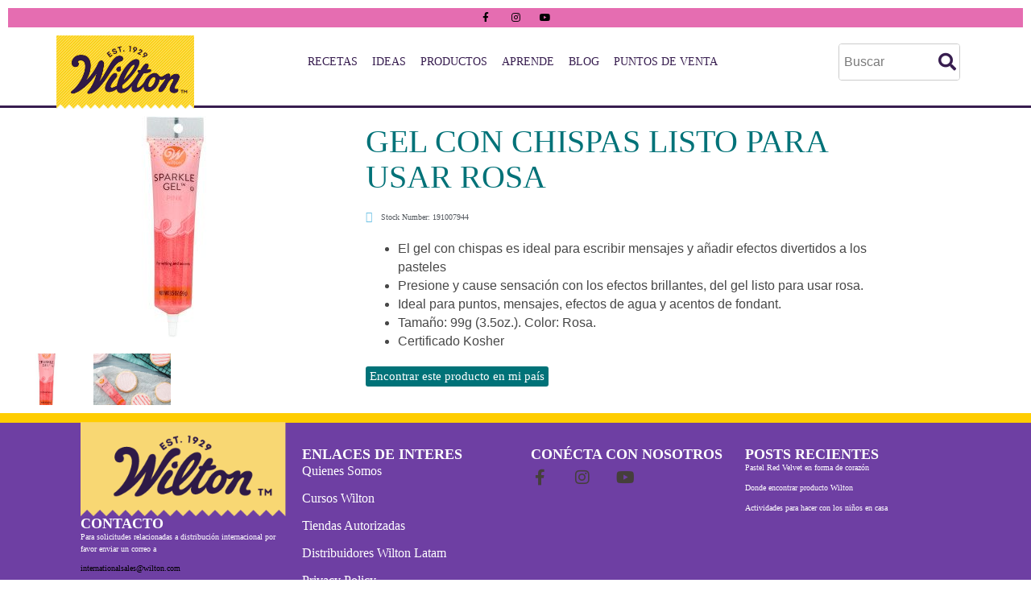

--- FILE ---
content_type: text/html; charset=UTF-8
request_url: https://wiltonenespanol.com/productos/gel-con-chispas-listo-para-usar-4/
body_size: 13710
content:
<!doctype html>
<html lang="en-US">
<head>
	<meta charset="UTF-8">
	<meta name="viewport" content="width=device-width, initial-scale=1">
	<link rel="profile" href="https://gmpg.org/xfn/11">
	<meta name='robots' content='index, follow, max-image-preview:large, max-snippet:-1, max-video-preview:-1' />
	<style>img:is([sizes="auto" i], [sizes^="auto," i]) { contain-intrinsic-size: 3000px 1500px }</style>
	
	<!-- This site is optimized with the Yoast SEO plugin v25.3.1 - https://yoast.com/wordpress/plugins/seo/ -->
	<title>Gel con Chispas Listo para Usar Rosa | Wilton en Español | Recetas e Ideas | Productos | Blog</title>
	<link rel="canonical" href="https://wiltonenespanol.com/productos/gel-con-chispas-listo-para-usar-4/" />
	<meta property="og:locale" content="en_US" />
	<meta property="og:type" content="article" />
	<meta property="og:title" content="Gel con Chispas Listo para Usar Rosa - Wilton en Español | Recetas e Ideas | Productos | Blog" />
	<meta property="og:description" content="El gel con chispas es ideal para escribir mensajes y añadir efectos divertidos a los pasteles Presione y cause sensación con los efectos brillantes, del gel listo para usar rosa. Ideal para puntos, mensajes, efectos de agua y acentos de fondant. Tamaño: 99g (3.5oz.). Color: Rosa. Certificado Kosher" />
	<meta property="og:url" content="https://wiltonenespanol.com/productos/gel-con-chispas-listo-para-usar-4/" />
	<meta property="og:site_name" content="Wilton en Español | Recetas e Ideas | Productos | Blog" />
	<meta property="article:modified_time" content="2025-06-10T18:59:35+00:00" />
	<meta property="og:image" content="https://wiltonenespanol.com/wp-content/uploads/2019/02/mb0uv0guljc6ojjwaw2h.jpg" />
	<meta property="og:image:width" content="275" />
	<meta property="og:image:height" content="275" />
	<meta property="og:image:type" content="image/jpeg" />
	<meta name="twitter:card" content="summary_large_image" />
	<meta name="twitter:label1" content="Est. reading time" />
	<meta name="twitter:data1" content="1 minute" />
	<script type="application/ld+json" class="yoast-schema-graph">{"@context":"https://schema.org","@graph":[{"@type":"WebPage","@id":"https://wiltonenespanol.com/productos/gel-con-chispas-listo-para-usar-4/","url":"https://wiltonenespanol.com/productos/gel-con-chispas-listo-para-usar-4/","name":"Gel con Chispas Listo para Usar Rosa - Wilton en Español | Recetas e Ideas | Productos | Blog","isPartOf":{"@id":"https://wiltonenespanol.com/#website"},"primaryImageOfPage":{"@id":"https://wiltonenespanol.com/productos/gel-con-chispas-listo-para-usar-4/#primaryimage"},"image":{"@id":"https://wiltonenespanol.com/productos/gel-con-chispas-listo-para-usar-4/#primaryimage"},"thumbnailUrl":"https://wiltonenespanol.com/wp-content/uploads/2019/02/mb0uv0guljc6ojjwaw2h.jpg","datePublished":"2019-02-12T14:27:04+00:00","dateModified":"2025-06-10T18:59:35+00:00","breadcrumb":{"@id":"https://wiltonenespanol.com/productos/gel-con-chispas-listo-para-usar-4/#breadcrumb"},"inLanguage":"en-US","potentialAction":[{"@type":"ReadAction","target":["https://wiltonenespanol.com/productos/gel-con-chispas-listo-para-usar-4/"]}]},{"@type":"ImageObject","inLanguage":"en-US","@id":"https://wiltonenespanol.com/productos/gel-con-chispas-listo-para-usar-4/#primaryimage","url":"https://wiltonenespanol.com/wp-content/uploads/2019/02/mb0uv0guljc6ojjwaw2h.jpg","contentUrl":"https://wiltonenespanol.com/wp-content/uploads/2019/02/mb0uv0guljc6ojjwaw2h.jpg","width":275,"height":275},{"@type":"BreadcrumbList","@id":"https://wiltonenespanol.com/productos/gel-con-chispas-listo-para-usar-4/#breadcrumb","itemListElement":[{"@type":"ListItem","position":1,"name":"Home","item":"https://wiltonenespanol.com/"},{"@type":"ListItem","position":2,"name":"Productos","item":"https://wiltonenespanol.com/productos/"},{"@type":"ListItem","position":3,"name":"Gel con Chispas Listo para Usar Rosa"}]},{"@type":"WebSite","@id":"https://wiltonenespanol.com/#website","url":"https://wiltonenespanol.com/","name":"Wilton en Español | Recetas e Ideas | Productos | Blog","description":"Somos líderes en productos de celebraciones y manualidades!","publisher":{"@id":"https://wiltonenespanol.com/#organization"},"potentialAction":[{"@type":"SearchAction","target":{"@type":"EntryPoint","urlTemplate":"https://wiltonenespanol.com/?s={search_term_string}"},"query-input":{"@type":"PropertyValueSpecification","valueRequired":true,"valueName":"search_term_string"}}],"inLanguage":"en-US"},{"@type":"Organization","@id":"https://wiltonenespanol.com/#organization","name":"Wilton en Español | Recetas e Ideas | Productos | Blog","url":"https://wiltonenespanol.com/","logo":{"@type":"ImageObject","inLanguage":"en-US","@id":"https://wiltonenespanol.com/#/schema/logo/image/","url":"https://wiltonenespanol.com/wp-content/uploads/2020/09/WILTON_MASTER_LOGO_OFF_PACK_2_COLOR_EMBROIDERY_RGB_39mm_27mm_RGB.png","contentUrl":"https://wiltonenespanol.com/wp-content/uploads/2020/09/WILTON_MASTER_LOGO_OFF_PACK_2_COLOR_EMBROIDERY_RGB_39mm_27mm_RGB.png","width":320,"height":147,"caption":"Wilton en Español | Recetas e Ideas | Productos | Blog"},"image":{"@id":"https://wiltonenespanol.com/#/schema/logo/image/"}}]}</script>
	<!-- / Yoast SEO plugin. -->


<link rel='dns-prefetch' href='//www.googletagmanager.com' />
<link rel='dns-prefetch' href='//fonts.googleapis.com' />
<link rel="alternate" type="application/rss+xml" title="Wilton en Español | Recetas e Ideas | Productos | Blog &raquo; Feed" href="https://wiltonenespanol.com/feed/" />
<link rel="alternate" type="application/rss+xml" title="Wilton en Español | Recetas e Ideas | Productos | Blog &raquo; Comments Feed" href="https://wiltonenespanol.com/comments/feed/" />
<link rel='stylesheet' id='bootstrap-css' href='https://wiltonenespanol.com/wp-content/plugins/easy-bootstrap-shortcodes/styles/bootstrap.min.css?ver=2fe38995c34bf8c389b5cd56504cdc20' media='all' />
<link rel='stylesheet' id='bootstrap-fa-icon-css' href='https://wiltonenespanol.com/wp-content/plugins/easy-bootstrap-shortcodes/styles/font-awesome.min.css?ver=2fe38995c34bf8c389b5cd56504cdc20' media='all' />
<link rel='stylesheet' id='layerslider-css' href='https://wiltonenespanol.com/wp-content/plugins/LayerSlider/static/layerslider/css/layerslider.css?ver=6.10.2' media='all' />
<link rel='stylesheet' id='ls-google-fonts-css' href='https://fonts.googleapis.com/css?family=Lato:100,300,regular,700,900%7COpen+Sans:300%7CIndie+Flower:regular%7COswald:300,regular,700&#038;subset=latin%2Clatin-ext' media='all' />
<link rel='stylesheet' id='hfe-widgets-style-css' href='https://wiltonenespanol.com/wp-content/plugins/header-footer-elementor/inc/widgets-css/frontend.css?ver=2.4.2' media='all' />
<link rel='stylesheet' id='wp-block-library-css' href='https://wiltonenespanol.com/wp-includes/css/dist/block-library/style.min.css?ver=2fe38995c34bf8c389b5cd56504cdc20' media='all' />
<style id='classic-theme-styles-inline-css'>
/*! This file is auto-generated */
.wp-block-button__link{color:#fff;background-color:#32373c;border-radius:9999px;box-shadow:none;text-decoration:none;padding:calc(.667em + 2px) calc(1.333em + 2px);font-size:1.125em}.wp-block-file__button{background:#32373c;color:#fff;text-decoration:none}
</style>
<style id='global-styles-inline-css'>
:root{--wp--preset--aspect-ratio--square: 1;--wp--preset--aspect-ratio--4-3: 4/3;--wp--preset--aspect-ratio--3-4: 3/4;--wp--preset--aspect-ratio--3-2: 3/2;--wp--preset--aspect-ratio--2-3: 2/3;--wp--preset--aspect-ratio--16-9: 16/9;--wp--preset--aspect-ratio--9-16: 9/16;--wp--preset--color--black: #000000;--wp--preset--color--cyan-bluish-gray: #abb8c3;--wp--preset--color--white: #ffffff;--wp--preset--color--pale-pink: #f78da7;--wp--preset--color--vivid-red: #cf2e2e;--wp--preset--color--luminous-vivid-orange: #ff6900;--wp--preset--color--luminous-vivid-amber: #fcb900;--wp--preset--color--light-green-cyan: #7bdcb5;--wp--preset--color--vivid-green-cyan: #00d084;--wp--preset--color--pale-cyan-blue: #8ed1fc;--wp--preset--color--vivid-cyan-blue: #0693e3;--wp--preset--color--vivid-purple: #9b51e0;--wp--preset--gradient--vivid-cyan-blue-to-vivid-purple: linear-gradient(135deg,rgba(6,147,227,1) 0%,rgb(155,81,224) 100%);--wp--preset--gradient--light-green-cyan-to-vivid-green-cyan: linear-gradient(135deg,rgb(122,220,180) 0%,rgb(0,208,130) 100%);--wp--preset--gradient--luminous-vivid-amber-to-luminous-vivid-orange: linear-gradient(135deg,rgba(252,185,0,1) 0%,rgba(255,105,0,1) 100%);--wp--preset--gradient--luminous-vivid-orange-to-vivid-red: linear-gradient(135deg,rgba(255,105,0,1) 0%,rgb(207,46,46) 100%);--wp--preset--gradient--very-light-gray-to-cyan-bluish-gray: linear-gradient(135deg,rgb(238,238,238) 0%,rgb(169,184,195) 100%);--wp--preset--gradient--cool-to-warm-spectrum: linear-gradient(135deg,rgb(74,234,220) 0%,rgb(151,120,209) 20%,rgb(207,42,186) 40%,rgb(238,44,130) 60%,rgb(251,105,98) 80%,rgb(254,248,76) 100%);--wp--preset--gradient--blush-light-purple: linear-gradient(135deg,rgb(255,206,236) 0%,rgb(152,150,240) 100%);--wp--preset--gradient--blush-bordeaux: linear-gradient(135deg,rgb(254,205,165) 0%,rgb(254,45,45) 50%,rgb(107,0,62) 100%);--wp--preset--gradient--luminous-dusk: linear-gradient(135deg,rgb(255,203,112) 0%,rgb(199,81,192) 50%,rgb(65,88,208) 100%);--wp--preset--gradient--pale-ocean: linear-gradient(135deg,rgb(255,245,203) 0%,rgb(182,227,212) 50%,rgb(51,167,181) 100%);--wp--preset--gradient--electric-grass: linear-gradient(135deg,rgb(202,248,128) 0%,rgb(113,206,126) 100%);--wp--preset--gradient--midnight: linear-gradient(135deg,rgb(2,3,129) 0%,rgb(40,116,252) 100%);--wp--preset--font-size--small: 13px;--wp--preset--font-size--medium: 20px;--wp--preset--font-size--large: 36px;--wp--preset--font-size--x-large: 42px;--wp--preset--spacing--20: 0.44rem;--wp--preset--spacing--30: 0.67rem;--wp--preset--spacing--40: 1rem;--wp--preset--spacing--50: 1.5rem;--wp--preset--spacing--60: 2.25rem;--wp--preset--spacing--70: 3.38rem;--wp--preset--spacing--80: 5.06rem;--wp--preset--shadow--natural: 6px 6px 9px rgba(0, 0, 0, 0.2);--wp--preset--shadow--deep: 12px 12px 50px rgba(0, 0, 0, 0.4);--wp--preset--shadow--sharp: 6px 6px 0px rgba(0, 0, 0, 0.2);--wp--preset--shadow--outlined: 6px 6px 0px -3px rgba(255, 255, 255, 1), 6px 6px rgba(0, 0, 0, 1);--wp--preset--shadow--crisp: 6px 6px 0px rgba(0, 0, 0, 1);}:where(.is-layout-flex){gap: 0.5em;}:where(.is-layout-grid){gap: 0.5em;}body .is-layout-flex{display: flex;}.is-layout-flex{flex-wrap: wrap;align-items: center;}.is-layout-flex > :is(*, div){margin: 0;}body .is-layout-grid{display: grid;}.is-layout-grid > :is(*, div){margin: 0;}:where(.wp-block-columns.is-layout-flex){gap: 2em;}:where(.wp-block-columns.is-layout-grid){gap: 2em;}:where(.wp-block-post-template.is-layout-flex){gap: 1.25em;}:where(.wp-block-post-template.is-layout-grid){gap: 1.25em;}.has-black-color{color: var(--wp--preset--color--black) !important;}.has-cyan-bluish-gray-color{color: var(--wp--preset--color--cyan-bluish-gray) !important;}.has-white-color{color: var(--wp--preset--color--white) !important;}.has-pale-pink-color{color: var(--wp--preset--color--pale-pink) !important;}.has-vivid-red-color{color: var(--wp--preset--color--vivid-red) !important;}.has-luminous-vivid-orange-color{color: var(--wp--preset--color--luminous-vivid-orange) !important;}.has-luminous-vivid-amber-color{color: var(--wp--preset--color--luminous-vivid-amber) !important;}.has-light-green-cyan-color{color: var(--wp--preset--color--light-green-cyan) !important;}.has-vivid-green-cyan-color{color: var(--wp--preset--color--vivid-green-cyan) !important;}.has-pale-cyan-blue-color{color: var(--wp--preset--color--pale-cyan-blue) !important;}.has-vivid-cyan-blue-color{color: var(--wp--preset--color--vivid-cyan-blue) !important;}.has-vivid-purple-color{color: var(--wp--preset--color--vivid-purple) !important;}.has-black-background-color{background-color: var(--wp--preset--color--black) !important;}.has-cyan-bluish-gray-background-color{background-color: var(--wp--preset--color--cyan-bluish-gray) !important;}.has-white-background-color{background-color: var(--wp--preset--color--white) !important;}.has-pale-pink-background-color{background-color: var(--wp--preset--color--pale-pink) !important;}.has-vivid-red-background-color{background-color: var(--wp--preset--color--vivid-red) !important;}.has-luminous-vivid-orange-background-color{background-color: var(--wp--preset--color--luminous-vivid-orange) !important;}.has-luminous-vivid-amber-background-color{background-color: var(--wp--preset--color--luminous-vivid-amber) !important;}.has-light-green-cyan-background-color{background-color: var(--wp--preset--color--light-green-cyan) !important;}.has-vivid-green-cyan-background-color{background-color: var(--wp--preset--color--vivid-green-cyan) !important;}.has-pale-cyan-blue-background-color{background-color: var(--wp--preset--color--pale-cyan-blue) !important;}.has-vivid-cyan-blue-background-color{background-color: var(--wp--preset--color--vivid-cyan-blue) !important;}.has-vivid-purple-background-color{background-color: var(--wp--preset--color--vivid-purple) !important;}.has-black-border-color{border-color: var(--wp--preset--color--black) !important;}.has-cyan-bluish-gray-border-color{border-color: var(--wp--preset--color--cyan-bluish-gray) !important;}.has-white-border-color{border-color: var(--wp--preset--color--white) !important;}.has-pale-pink-border-color{border-color: var(--wp--preset--color--pale-pink) !important;}.has-vivid-red-border-color{border-color: var(--wp--preset--color--vivid-red) !important;}.has-luminous-vivid-orange-border-color{border-color: var(--wp--preset--color--luminous-vivid-orange) !important;}.has-luminous-vivid-amber-border-color{border-color: var(--wp--preset--color--luminous-vivid-amber) !important;}.has-light-green-cyan-border-color{border-color: var(--wp--preset--color--light-green-cyan) !important;}.has-vivid-green-cyan-border-color{border-color: var(--wp--preset--color--vivid-green-cyan) !important;}.has-pale-cyan-blue-border-color{border-color: var(--wp--preset--color--pale-cyan-blue) !important;}.has-vivid-cyan-blue-border-color{border-color: var(--wp--preset--color--vivid-cyan-blue) !important;}.has-vivid-purple-border-color{border-color: var(--wp--preset--color--vivid-purple) !important;}.has-vivid-cyan-blue-to-vivid-purple-gradient-background{background: var(--wp--preset--gradient--vivid-cyan-blue-to-vivid-purple) !important;}.has-light-green-cyan-to-vivid-green-cyan-gradient-background{background: var(--wp--preset--gradient--light-green-cyan-to-vivid-green-cyan) !important;}.has-luminous-vivid-amber-to-luminous-vivid-orange-gradient-background{background: var(--wp--preset--gradient--luminous-vivid-amber-to-luminous-vivid-orange) !important;}.has-luminous-vivid-orange-to-vivid-red-gradient-background{background: var(--wp--preset--gradient--luminous-vivid-orange-to-vivid-red) !important;}.has-very-light-gray-to-cyan-bluish-gray-gradient-background{background: var(--wp--preset--gradient--very-light-gray-to-cyan-bluish-gray) !important;}.has-cool-to-warm-spectrum-gradient-background{background: var(--wp--preset--gradient--cool-to-warm-spectrum) !important;}.has-blush-light-purple-gradient-background{background: var(--wp--preset--gradient--blush-light-purple) !important;}.has-blush-bordeaux-gradient-background{background: var(--wp--preset--gradient--blush-bordeaux) !important;}.has-luminous-dusk-gradient-background{background: var(--wp--preset--gradient--luminous-dusk) !important;}.has-pale-ocean-gradient-background{background: var(--wp--preset--gradient--pale-ocean) !important;}.has-electric-grass-gradient-background{background: var(--wp--preset--gradient--electric-grass) !important;}.has-midnight-gradient-background{background: var(--wp--preset--gradient--midnight) !important;}.has-small-font-size{font-size: var(--wp--preset--font-size--small) !important;}.has-medium-font-size{font-size: var(--wp--preset--font-size--medium) !important;}.has-large-font-size{font-size: var(--wp--preset--font-size--large) !important;}.has-x-large-font-size{font-size: var(--wp--preset--font-size--x-large) !important;}
:where(.wp-block-post-template.is-layout-flex){gap: 1.25em;}:where(.wp-block-post-template.is-layout-grid){gap: 1.25em;}
:where(.wp-block-columns.is-layout-flex){gap: 2em;}:where(.wp-block-columns.is-layout-grid){gap: 2em;}
:root :where(.wp-block-pullquote){font-size: 1.5em;line-height: 1.6;}
</style>
<link rel='stylesheet' id='categories-images-styles-css' href='https://wiltonenespanol.com/wp-content/plugins/categories-images/assets/css/zci-styles.css?ver=3.3.1' media='all' />
<link rel='stylesheet' id='contact-form-7-css' href='https://wiltonenespanol.com/wp-content/plugins/contact-form-7/includes/css/styles.css?ver=6.1.4' media='all' />
<link rel='stylesheet' id='uaf_client_css-css' href='https://wiltonenespanol.com/wp-content/uploads/useanyfont/uaf.css?ver=1750861915' media='all' />
<link rel='stylesheet' id='hfe-style-css' href='https://wiltonenespanol.com/wp-content/plugins/header-footer-elementor/assets/css/header-footer-elementor.css?ver=2.4.2' media='all' />
<link rel='stylesheet' id='elementor-icons-css' href='https://wiltonenespanol.com/wp-content/plugins/elementor/assets/lib/eicons/css/elementor-icons.min.css?ver=5.46.0' media='all' />
<link rel='stylesheet' id='elementor-frontend-css' href='https://wiltonenespanol.com/wp-content/plugins/elementor/assets/css/frontend.min.css?ver=3.34.3' media='all' />
<link rel='stylesheet' id='elementor-post-3827-css' href='https://wiltonenespanol.com/wp-content/uploads/elementor/css/post-3827.css?ver=1769571351' media='all' />
<link rel='stylesheet' id='font-awesome-5-all-css' href='https://wiltonenespanol.com/wp-content/plugins/elementor/assets/lib/font-awesome/css/all.min.css?ver=3.34.3' media='all' />
<link rel='stylesheet' id='font-awesome-4-shim-css' href='https://wiltonenespanol.com/wp-content/plugins/elementor/assets/lib/font-awesome/css/v4-shims.min.css?ver=3.34.3' media='all' />
<link rel='stylesheet' id='parent-style-css' href='https://wiltonenespanol.com/wp-content/themes/hello-elementor/style.css?ver=2fe38995c34bf8c389b5cd56504cdc20' media='all' />
<link rel='stylesheet' id='child-style-css' href='https://wiltonenespanol.com/wp-content/themes/hello-elementor-child/style.css?ver=2fe38995c34bf8c389b5cd56504cdc20' media='all' />
<link rel='stylesheet' id='hello-elementor-css' href='https://wiltonenespanol.com/wp-content/themes/hello-elementor/style.min.css?ver=3.1.1' media='all' />
<link rel='stylesheet' id='hello-elementor-theme-style-css' href='https://wiltonenespanol.com/wp-content/themes/hello-elementor/theme.min.css?ver=3.1.1' media='all' />
<link rel='stylesheet' id='hello-elementor-header-footer-css' href='https://wiltonenespanol.com/wp-content/themes/hello-elementor/header-footer.min.css?ver=3.1.1' media='all' />
<link rel='stylesheet' id='e-animation-grow-css' href='https://wiltonenespanol.com/wp-content/plugins/elementor/assets/lib/animations/styles/e-animation-grow.min.css?ver=3.34.3' media='all' />
<link rel='stylesheet' id='widget-social-icons-css' href='https://wiltonenespanol.com/wp-content/plugins/elementor/assets/css/widget-social-icons.min.css?ver=3.34.3' media='all' />
<link rel='stylesheet' id='e-apple-webkit-css' href='https://wiltonenespanol.com/wp-content/plugins/elementor/assets/css/conditionals/apple-webkit.min.css?ver=3.34.3' media='all' />
<link rel='stylesheet' id='widget-nav-menu-css' href='https://wiltonenespanol.com/wp-content/plugins/pro-elements/assets/css/widget-nav-menu.min.css?ver=3.29.0' media='all' />
<link rel='stylesheet' id='widget-image-css' href='https://wiltonenespanol.com/wp-content/plugins/elementor/assets/css/widget-image.min.css?ver=3.34.3' media='all' />
<link rel='stylesheet' id='widget-spacer-css' href='https://wiltonenespanol.com/wp-content/plugins/elementor/assets/css/widget-spacer.min.css?ver=3.34.3' media='all' />
<link rel='stylesheet' id='widget-heading-css' href='https://wiltonenespanol.com/wp-content/plugins/elementor/assets/css/widget-heading.min.css?ver=3.34.3' media='all' />
<link rel='stylesheet' id='widget-icon-list-css' href='https://wiltonenespanol.com/wp-content/plugins/elementor/assets/css/widget-icon-list.min.css?ver=3.34.3' media='all' />
<link rel='stylesheet' id='swiper-css' href='https://wiltonenespanol.com/wp-content/plugins/elementor/assets/lib/swiper/v8/css/swiper.min.css?ver=8.4.5' media='all' />
<link rel='stylesheet' id='e-swiper-css' href='https://wiltonenespanol.com/wp-content/plugins/elementor/assets/css/conditionals/e-swiper.min.css?ver=3.34.3' media='all' />
<link rel='stylesheet' id='widget-gallery-css' href='https://wiltonenespanol.com/wp-content/plugins/pro-elements/assets/css/widget-gallery.min.css?ver=3.29.0' media='all' />
<link rel='stylesheet' id='elementor-gallery-css' href='https://wiltonenespanol.com/wp-content/plugins/elementor/assets/lib/e-gallery/css/e-gallery.min.css?ver=1.2.0' media='all' />
<link rel='stylesheet' id='e-transitions-css' href='https://wiltonenespanol.com/wp-content/plugins/pro-elements/assets/css/conditionals/transitions.min.css?ver=3.29.0' media='all' />
<link rel='stylesheet' id='widget-post-info-css' href='https://wiltonenespanol.com/wp-content/plugins/pro-elements/assets/css/widget-post-info.min.css?ver=3.29.0' media='all' />
<link rel='stylesheet' id='elementor-icons-shared-0-css' href='https://wiltonenespanol.com/wp-content/plugins/elementor/assets/lib/font-awesome/css/fontawesome.min.css?ver=5.15.3' media='all' />
<link rel='stylesheet' id='elementor-icons-fa-regular-css' href='https://wiltonenespanol.com/wp-content/plugins/elementor/assets/lib/font-awesome/css/regular.min.css?ver=5.15.3' media='all' />
<link rel='stylesheet' id='elementor-icons-fa-solid-css' href='https://wiltonenespanol.com/wp-content/plugins/elementor/assets/lib/font-awesome/css/solid.min.css?ver=5.15.3' media='all' />
<link rel='stylesheet' id='elementor-post-4811-css' href='https://wiltonenespanol.com/wp-content/uploads/elementor/css/post-4811.css?ver=1769571352' media='all' />
<link rel='stylesheet' id='elementor-post-4849-css' href='https://wiltonenespanol.com/wp-content/uploads/elementor/css/post-4849.css?ver=1769571352' media='all' />
<link rel='stylesheet' id='elementor-post-8064-css' href='https://wiltonenespanol.com/wp-content/uploads/elementor/css/post-8064.css?ver=1769572423' media='all' />
<link rel='stylesheet' id='wp-pagenavi-css' href='https://wiltonenespanol.com/wp-content/plugins/wp-pagenavi/pagenavi-css.css?ver=2.70' media='all' />
<link rel='stylesheet' id='hfe-elementor-icons-css' href='https://wiltonenespanol.com/wp-content/plugins/elementor/assets/lib/eicons/css/elementor-icons.min.css?ver=5.34.0' media='all' />
<link rel='stylesheet' id='hfe-icons-list-css' href='https://wiltonenespanol.com/wp-content/plugins/elementor/assets/css/widget-icon-list.min.css?ver=3.24.3' media='all' />
<link rel='stylesheet' id='hfe-social-icons-css' href='https://wiltonenespanol.com/wp-content/plugins/elementor/assets/css/widget-social-icons.min.css?ver=3.24.0' media='all' />
<link rel='stylesheet' id='hfe-social-share-icons-brands-css' href='https://wiltonenespanol.com/wp-content/plugins/elementor/assets/lib/font-awesome/css/brands.css?ver=5.15.3' media='all' />
<link rel='stylesheet' id='hfe-social-share-icons-fontawesome-css' href='https://wiltonenespanol.com/wp-content/plugins/elementor/assets/lib/font-awesome/css/fontawesome.css?ver=5.15.3' media='all' />
<link rel='stylesheet' id='hfe-nav-menu-icons-css' href='https://wiltonenespanol.com/wp-content/plugins/elementor/assets/lib/font-awesome/css/solid.css?ver=5.15.3' media='all' />
<link rel='stylesheet' id='hfe-widget-blockquote-css' href='https://wiltonenespanol.com/wp-content/plugins/elementor-pro/assets/css/widget-blockquote.min.css?ver=3.25.0' media='all' />
<link rel='stylesheet' id='hfe-mega-menu-css' href='https://wiltonenespanol.com/wp-content/plugins/elementor-pro/assets/css/widget-mega-menu.min.css?ver=3.26.2' media='all' />
<link rel='stylesheet' id='hfe-nav-menu-widget-css' href='https://wiltonenespanol.com/wp-content/plugins/elementor-pro/assets/css/widget-nav-menu.min.css?ver=3.26.0' media='all' />
<link rel='stylesheet' id='photonic-slider-css' href='https://wiltonenespanol.com/wp-content/plugins/photonic/include/ext/splide/splide.min.css?ver=20250625-142533' media='all' />
<link rel='stylesheet' id='photonic-lightbox-css' href='https://wiltonenespanol.com/wp-content/plugins/photonic/include/ext/baguettebox/baguettebox.min.css?ver=20250625-142533' media='all' />
<link rel='stylesheet' id='photonic-css' href='https://wiltonenespanol.com/wp-content/plugins/photonic/include/css/front-end/core/photonic.min.css?ver=20250625-142533' media='all' />
<style id='photonic-inline-css'>
/* Retrieved from saved CSS */
.photonic-panel { background:  rgb(17,17,17)  !important;

	border-top: none;
	border-right: none;
	border-bottom: none;
	border-left: none;
 }
.photonic-random-layout .photonic-thumb { padding: 2px}
.photonic-masonry-layout .photonic-thumb, .photonic-masonry-horizontal-layout .photonic-thumb { padding: 2px}
.photonic-mosaic-layout .photonic-thumb { padding: 2px}

</style>
<link rel='stylesheet' id='ekit-widget-styles-css' href='https://wiltonenespanol.com/wp-content/plugins/elementskit-lite/widgets/init/assets/css/widget-styles.css?ver=3.5.4' media='all' />
<link rel='stylesheet' id='ekit-responsive-css' href='https://wiltonenespanol.com/wp-content/plugins/elementskit-lite/widgets/init/assets/css/responsive.css?ver=3.5.4' media='all' />
<link rel='stylesheet' id='ebs_dynamic_css-css' href='https://wiltonenespanol.com/wp-content/plugins/easy-bootstrap-shortcodes/styles/ebs_dynamic_css.php?ver=2fe38995c34bf8c389b5cd56504cdc20' media='all' />
<link rel='stylesheet' id='elementor-gf-local-robotoslab-css' href='https://wiltonenespanol.com/wp-content/uploads/elementor/google-fonts/css/robotoslab.css?ver=1742225965' media='all' />
<link rel='stylesheet' id='elementor-gf-local-righteous-css' href='https://wiltonenespanol.com/wp-content/uploads/elementor/google-fonts/css/righteous.css?ver=1750350272' media='all' />
<link rel='stylesheet' id='elementor-gf-local-roboto-css' href='https://wiltonenespanol.com/wp-content/uploads/elementor/google-fonts/css/roboto.css?ver=1742225964' media='all' />
<link rel='stylesheet' id='elementor-gf-local-figtree-css' href='https://wiltonenespanol.com/wp-content/uploads/elementor/google-fonts/css/figtree.css?ver=1742225965' media='all' />
<link rel='stylesheet' id='elementor-gf-local-yanonekaffeesatz-css' href='https://wiltonenespanol.com/wp-content/uploads/elementor/google-fonts/css/yanonekaffeesatz.css?ver=1742225966' media='all' />
<link rel='stylesheet' id='elementor-icons-fa-brands-css' href='https://wiltonenespanol.com/wp-content/plugins/elementor/assets/lib/font-awesome/css/brands.min.css?ver=5.15.3' media='all' />
<link rel='stylesheet' id='elementor-icons-ekiticons-css' href='https://wiltonenespanol.com/wp-content/plugins/elementskit-lite/modules/elementskit-icon-pack/assets/css/ekiticons.css?ver=3.5.4' media='all' />
<link rel='stylesheet' id='lightboxStyle-css' href='https://wiltonenespanol.com/wp-content/plugins/lightbox-plus/css/shadowed/colorbox.min.css?ver=2.7.2' media='screen' />
<script src="https://wiltonenespanol.com/wp-includes/js/jquery/jquery.min.js?ver=3.7.1" id="jquery-core-js"></script>
<script src="https://wiltonenespanol.com/wp-includes/js/jquery/jquery-migrate.min.js?ver=3.4.1" id="jquery-migrate-js"></script>
<script id="jquery-js-after">
!function($){"use strict";$(document).ready(function(){$(this).scrollTop()>100&&$(".hfe-scroll-to-top-wrap").removeClass("hfe-scroll-to-top-hide"),$(window).scroll(function(){$(this).scrollTop()<100?$(".hfe-scroll-to-top-wrap").fadeOut(300):$(".hfe-scroll-to-top-wrap").fadeIn(300)}),$(".hfe-scroll-to-top-wrap").on("click",function(){$("html, body").animate({scrollTop:0},300);return!1})})}(jQuery);
!function($){'use strict';$(document).ready(function(){var bar=$('.hfe-reading-progress-bar');if(!bar.length)return;$(window).on('scroll',function(){var s=$(window).scrollTop(),d=$(document).height()-$(window).height(),p=d? s/d*100:0;bar.css('width',p+'%')});});}(jQuery);
</script>
<script src="https://wiltonenespanol.com/wp-content/plugins/easy-bootstrap-shortcodes/js/bootstrap.min.js?ver=2fe38995c34bf8c389b5cd56504cdc20" id="bootstrap-js"></script>
<script id="layerslider-greensock-js-extra">
var LS_Meta = {"v":"6.10.2"};
</script>
<script src="https://wiltonenespanol.com/wp-content/plugins/LayerSlider/static/layerslider/js/greensock.js?ver=1.19.0" id="layerslider-greensock-js"></script>
<script src="https://wiltonenespanol.com/wp-content/plugins/LayerSlider/static/layerslider/js/layerslider.kreaturamedia.jquery.js?ver=6.10.2" id="layerslider-js"></script>
<script src="https://wiltonenespanol.com/wp-content/plugins/LayerSlider/static/layerslider/js/layerslider.transitions.js?ver=6.10.2" id="layerslider-transitions-js"></script>
<script src="https://wiltonenespanol.com/wp-content/plugins/elementor/assets/lib/font-awesome/js/v4-shims.min.js?ver=3.34.3" id="font-awesome-4-shim-js"></script>

<!-- Google tag (gtag.js) snippet added by Site Kit -->
<!-- Google Analytics snippet added by Site Kit -->
<script src="https://www.googletagmanager.com/gtag/js?id=GT-PZZSJHF" id="google_gtagjs-js" async></script>
<script id="google_gtagjs-js-after">
window.dataLayer = window.dataLayer || [];function gtag(){dataLayer.push(arguments);}
gtag("set","linker",{"domains":["wiltonenespanol.com"]});
gtag("js", new Date());
gtag("set", "developer_id.dZTNiMT", true);
gtag("config", "GT-PZZSJHF", {"googlesitekit_post_type":"productos"});
 window._googlesitekit = window._googlesitekit || {}; window._googlesitekit.throttledEvents = []; window._googlesitekit.gtagEvent = (name, data) => { var key = JSON.stringify( { name, data } ); if ( !! window._googlesitekit.throttledEvents[ key ] ) { return; } window._googlesitekit.throttledEvents[ key ] = true; setTimeout( () => { delete window._googlesitekit.throttledEvents[ key ]; }, 5 ); gtag( "event", name, { ...data, event_source: "site-kit" } ); };
</script>
<meta name="generator" content="Powered by LayerSlider 6.10.2 - Multi-Purpose, Responsive, Parallax, Mobile-Friendly Slider Plugin for WordPress." />
<!-- LayerSlider updates and docs at: https://layerslider.kreaturamedia.com -->
<link rel="https://api.w.org/" href="https://wiltonenespanol.com/wp-json/" /><link rel="alternate" title="JSON" type="application/json" href="https://wiltonenespanol.com/wp-json/wp/v2/productos/2351" /><link rel="EditURI" type="application/rsd+xml" title="RSD" href="https://wiltonenespanol.com/xmlrpc.php?rsd" />
<link rel="alternate" title="oEmbed (JSON)" type="application/json+oembed" href="https://wiltonenespanol.com/wp-json/oembed/1.0/embed?url=https%3A%2F%2Fwiltonenespanol.com%2Fproductos%2Fgel-con-chispas-listo-para-usar-4%2F" />
<link rel="alternate" title="oEmbed (XML)" type="text/xml+oembed" href="https://wiltonenespanol.com/wp-json/oembed/1.0/embed?url=https%3A%2F%2Fwiltonenespanol.com%2Fproductos%2Fgel-con-chispas-listo-para-usar-4%2F&#038;format=xml" />
<meta name="generator" content="Site Kit by Google 1.171.0" /><!-- HFCM by 99 Robots - Snippet # 1: Search console -->
<meta name="google-site-verification" content="epCr_09oWaIuiXuBloHqhqtLytlVaeen9Qfbmpny9Ww" />
<!-- /end HFCM by 99 Robots -->
<!-- SEO meta tags powered by SmartCrawl https://wpmudev.com/project/smartcrawl-wordpress-seo/ -->
<link rel="canonical" href="https://wiltonenespanol.com/productos/gel-con-chispas-listo-para-usar-4/" />
<meta name="description" content="El gel con chispas es ideal para escribir mensajes y añadir efectos divertidos a los pasteles Presione y cause sensación con los efectos brillantes, del gel ..." />
<script type="application/ld+json">{"@context":"https:\/\/schema.org","@graph":[{"@type":"Organization","@id":"https:\/\/wiltonenespanol.com\/#schema-publishing-organization","url":"https:\/\/wiltonenespanol.com","name":"Wilton en Espa\u00f1ol | Recetas e Ideas | Productos | Blog"},{"@type":"WebSite","@id":"https:\/\/wiltonenespanol.com\/#schema-website","url":"https:\/\/wiltonenespanol.com","name":"Wilton en Espa\u00f1ol | Recetas e Ideas | Productos | Blog","encoding":"UTF-8","potentialAction":{"@type":"SearchAction","target":"https:\/\/wiltonenespanol.com\/search\/{search_term_string}\/","query-input":"required name=search_term_string"}},{"@type":"BreadcrumbList","@id":"https:\/\/wiltonenespanol.com\/productos\/gel-con-chispas-listo-para-usar-4?page&productos=gel-con-chispas-listo-para-usar-4&post_type=productos&name=gel-con-chispas-listo-para-usar-4\/#breadcrumb","itemListElement":[{"@type":"ListItem","position":1,"name":"Home","item":"https:\/\/wiltonenespanol.com"},{"@type":"ListItem","position":2,"name":"Productos","item":"https:\/\/wiltonenespanol.com\/productos\/"},{"@type":"ListItem","position":3,"name":"Gel con Chispas Listo para Usar Rosa"}]},{"@type":"Person","@id":"https:\/\/wiltonenespanol.com\/author\/ana-figueroa\/#schema-author","name":"Ana Figueroa","url":"https:\/\/wiltonenespanol.com\/author\/ana-figueroa\/"},{"@type":"WebPage","@id":"https:\/\/wiltonenespanol.com\/productos\/gel-con-chispas-listo-para-usar-4\/#schema-webpage","isPartOf":{"@id":"https:\/\/wiltonenespanol.com\/#schema-website"},"publisher":{"@id":"https:\/\/wiltonenespanol.com\/#schema-publishing-organization"},"url":"https:\/\/wiltonenespanol.com\/productos\/gel-con-chispas-listo-para-usar-4\/"},{"@type":"Article","mainEntityOfPage":{"@id":"https:\/\/wiltonenespanol.com\/productos\/gel-con-chispas-listo-para-usar-4\/#schema-webpage"},"author":{"@id":"https:\/\/wiltonenespanol.com\/author\/ana-figueroa\/#schema-author"},"publisher":{"@id":"https:\/\/wiltonenespanol.com\/#schema-publishing-organization"},"dateModified":"2025-06-10T14:59:35","datePublished":"2019-02-12T09:27:04","headline":"Gel con Chispas Listo para Usar Rosa | Wilton en Espa\u00f1ol | Recetas e Ideas | Productos | Blog","description":"El gel con chispas es ideal para escribir mensajes y a\u00f1adir efectos divertidos a los pasteles Presione y cause sensaci\u00f3n con los efectos brillantes, del gel ...","name":"Gel con Chispas Listo para Usar Rosa","image":{"@type":"ImageObject","@id":"https:\/\/wiltonenespanol.com\/productos\/gel-con-chispas-listo-para-usar-4\/#schema-article-image","url":"https:\/\/wiltonenespanol.com\/wp-content\/uploads\/2019\/02\/mb0uv0guljc6ojjwaw2h.jpg","height":275,"width":275},"thumbnailUrl":"https:\/\/wiltonenespanol.com\/wp-content\/uploads\/2019\/02\/mb0uv0guljc6ojjwaw2h.jpg"}]}</script>
<meta property="og:type" content="article" />
<meta property="og:url" content="https://wiltonenespanol.com/productos/gel-con-chispas-listo-para-usar-4/" />
<meta property="og:title" content="Gel con Chispas Listo para Usar Rosa | Wilton en Español | Recetas e Ideas | Productos | Blog" />
<meta property="og:description" content="El gel con chispas es ideal para escribir mensajes y añadir efectos divertidos a los pasteles Presione y cause sensación con los efectos brillantes, del gel ..." />
<meta property="og:image" content="https://wiltonenespanol.com/wp-content/uploads/2019/02/mb0uv0guljc6ojjwaw2h.jpg" />
<meta property="og:image:width" content="275" />
<meta property="og:image:height" content="275" />
<meta property="article:published_time" content="2019-02-12T09:27:04" />
<meta property="article:author" content="Ana Figueroa" />
<meta name="twitter:card" content="summary_large_image" />
<meta name="twitter:title" content="Gel con Chispas Listo para Usar Rosa | Wilton en Español | Recetas e Ideas | Productos | Blog" />
<meta name="twitter:description" content="El gel con chispas es ideal para escribir mensajes y añadir efectos divertidos a los pasteles Presione y cause sensación con los efectos brillantes, del gel ..." />
<meta name="twitter:image" content="https://wiltonenespanol.com/wp-content/uploads/2019/02/mb0uv0guljc6ojjwaw2h.jpg" />
<!-- /SEO -->
<meta name="generator" content="Elementor 3.34.3; features: additional_custom_breakpoints; settings: css_print_method-external, google_font-enabled, font_display-auto">
			<style>
				.e-con.e-parent:nth-of-type(n+4):not(.e-lazyloaded):not(.e-no-lazyload),
				.e-con.e-parent:nth-of-type(n+4):not(.e-lazyloaded):not(.e-no-lazyload) * {
					background-image: none !important;
				}
				@media screen and (max-height: 1024px) {
					.e-con.e-parent:nth-of-type(n+3):not(.e-lazyloaded):not(.e-no-lazyload),
					.e-con.e-parent:nth-of-type(n+3):not(.e-lazyloaded):not(.e-no-lazyload) * {
						background-image: none !important;
					}
				}
				@media screen and (max-height: 640px) {
					.e-con.e-parent:nth-of-type(n+2):not(.e-lazyloaded):not(.e-no-lazyload),
					.e-con.e-parent:nth-of-type(n+2):not(.e-lazyloaded):not(.e-no-lazyload) * {
						background-image: none !important;
					}
				}
			</style>
			
<!-- Google Tag Manager snippet added by Site Kit -->
<script>
			( function( w, d, s, l, i ) {
				w[l] = w[l] || [];
				w[l].push( {'gtm.start': new Date().getTime(), event: 'gtm.js'} );
				var f = d.getElementsByTagName( s )[0],
					j = d.createElement( s ), dl = l != 'dataLayer' ? '&l=' + l : '';
				j.async = true;
				j.src = 'https://www.googletagmanager.com/gtm.js?id=' + i + dl;
				f.parentNode.insertBefore( j, f );
			} )( window, document, 'script', 'dataLayer', 'GTM-PW2P8HLR' );
			
</script>

<!-- End Google Tag Manager snippet added by Site Kit -->
<link rel="icon" href="https://wiltonenespanol.com/wp-content/uploads/2024/09/cropped-Social_Media-Icon-Wilton_Logo-ROUND.ai-1-removebg-preview-32x32.png" sizes="32x32" />
<link rel="icon" href="https://wiltonenespanol.com/wp-content/uploads/2024/09/cropped-Social_Media-Icon-Wilton_Logo-ROUND.ai-1-removebg-preview-192x192.png" sizes="192x192" />
<link rel="apple-touch-icon" href="https://wiltonenespanol.com/wp-content/uploads/2024/09/cropped-Social_Media-Icon-Wilton_Logo-ROUND.ai-1-removebg-preview-180x180.png" />
<meta name="msapplication-TileImage" content="https://wiltonenespanol.com/wp-content/uploads/2024/09/cropped-Social_Media-Icon-Wilton_Logo-ROUND.ai-1-removebg-preview-270x270.png" />
		<style id="wp-custom-css">
			img.hfe-site-logo-img.elementor-animation- {
    height: 50px;
    width: 50px;
}

.random-post img.attachment-full.size-full.wp-post-image{
    width: 100%;
    height: 20vw;
	  object-fit:cover;
	  
}

.random-post h3.post-title {
    font-size: 16px;
    text-transform: uppercase;
    font-weight: 600;
    color: #007278;
    text-align: center;
}

.random-post a.post-link {

	   width:80%;
	    margin:auto;
    background-color: #007278;
    color: white;
    text-decoration: none;
    padding: 1rem 2rem;
    border-radius: 8px;
}

.random-post{
	display: flex;
  flex-direction: column;
  gap: 20px;
	text-align:center
}

@media only screen and (max-width: 600px) {
	.random-post img.attachment-full.size-full.wp-post-image {
    width: 100%;
    height: 69vw;
    }
}


#insta-grid .row {

  display: grid!important;
  margin-right: -15px;
  margin-left: -15px;
  display: grid;
  grid-template-columns: 1fr 1fr;
  grid-template-rows: 50% 50%;
  gap: 0px 0px;
}

.insta-img-thumbnail {
  height: auto;
  max-width: 90%;
  width: 100%;
  background-color: #000;
  cursor: pointer;
  transition: all ease .3s;
}
.page-id-3308{
	overflow-x:hidden!important;
}
.page-id-2921 figcaption.widget-image-caption.wp-caption-text {
    padding: 1.4rem;
}		</style>
		</head>
<body data-rsssl=1 class="productos-template-default single single-productos postid-2351 wp-custom-logo eio-default ehf-template-hello-elementor ehf-stylesheet-hello-elementor-child metaslider-plugin elementor-default elementor-kit-3827 elementor-page-8064">

		<!-- Google Tag Manager (noscript) snippet added by Site Kit -->
		<noscript>
			<iframe src="https://www.googletagmanager.com/ns.html?id=GTM-PW2P8HLR" height="0" width="0" style="display:none;visibility:hidden"></iframe>
		</noscript>
		<!-- End Google Tag Manager (noscript) snippet added by Site Kit -->
		
<a class="skip-link screen-reader-text" href="#content">Skip to content</a>

		<div data-elementor-type="header" data-elementor-id="4811" class="elementor elementor-4811 elementor-location-header" data-elementor-post-type="elementor_library">
			<div class="elementor-element elementor-element-7ffd95a e-con-full e-flex e-con e-parent" data-id="7ffd95a" data-element_type="container">
				<div class="elementor-element elementor-element-2e2a0cd e-grid-align-tablet-center elementor-widget-tablet__width-initial elementor-widget-mobile__width-initial elementor-shape-rounded elementor-grid-0 e-grid-align-center elementor-widget elementor-widget-social-icons" data-id="2e2a0cd" data-element_type="widget" data-widget_type="social-icons.default">
				<div class="elementor-widget-container">
							<div class="elementor-social-icons-wrapper elementor-grid" role="list">
							<span class="elementor-grid-item" role="listitem">
					<a class="elementor-icon elementor-social-icon elementor-social-icon-facebook-f elementor-animation-grow elementor-repeater-item-320e991" href="https://www.facebook.com/wiltonespanol/" target="_blank">
						<span class="elementor-screen-only">Facebook-f</span>
						<i aria-hidden="true" class="fab fa-facebook-f"></i>					</a>
				</span>
							<span class="elementor-grid-item" role="listitem">
					<a class="elementor-icon elementor-social-icon elementor-social-icon-instagram elementor-animation-grow elementor-repeater-item-463fd19" href="http://instagram.com/wiltonenespanol?ref=badge" target="_blank">
						<span class="elementor-screen-only">Instagram</span>
						<i aria-hidden="true" class="fab fa-instagram"></i>					</a>
				</span>
							<span class="elementor-grid-item" role="listitem">
					<a class="elementor-icon elementor-social-icon elementor-social-icon-youtube elementor-animation-grow elementor-repeater-item-5b22473" href="https://www.youtube.com/channel/UCxiTv61QddF10KPkQ-rxYCw" target="_blank">
						<span class="elementor-screen-only">Youtube</span>
						<i aria-hidden="true" class="fab fa-youtube"></i>					</a>
				</span>
					</div>
						</div>
				</div>
				</div>
				<section class="elementor-section elementor-top-section elementor-element elementor-element-6241694 elementor-hidden-desktop elementor-hidden-tablet elementor-section-boxed elementor-section-height-default elementor-section-height-default" data-id="6241694" data-element_type="section" data-settings="{&quot;background_background&quot;:&quot;classic&quot;}">
						<div class="elementor-container elementor-column-gap-narrow">
					<div class="elementor-column elementor-col-50 elementor-top-column elementor-element elementor-element-7d84e16" data-id="7d84e16" data-element_type="column">
			<div class="elementor-widget-wrap elementor-element-populated">
						<div class="elementor-element elementor-element-f35a41d elementor-nav-menu__align-end elementor-nav-menu--dropdown-none elementor-hidden-mobile elementor-widget elementor-widget-nav-menu" data-id="f35a41d" data-element_type="widget" data-settings="{&quot;layout&quot;:&quot;horizontal&quot;,&quot;submenu_icon&quot;:{&quot;value&quot;:&quot;&lt;i class=\&quot;fas fa-caret-down\&quot;&gt;&lt;\/i&gt;&quot;,&quot;library&quot;:&quot;fa-solid&quot;}}" data-widget_type="nav-menu.default">
				<div class="elementor-widget-container">
								<nav aria-label="Menu" class="elementor-nav-menu--main elementor-nav-menu__container elementor-nav-menu--layout-horizontal e--pointer-none">
				<ul id="menu-1-f35a41d" class="elementor-nav-menu"><li class="menu-item menu-item-type-post_type menu-item-object-page menu-item-1068"><a href="https://wiltonenespanol.com/quienes-somos/" class="elementor-item">Quienes Somos</a></li>
<li class="menu-item menu-item-type-custom menu-item-object-custom menu-item-1964"><a href="/wilton-imw/" class="elementor-item">Cursos Wilton</a></li>
<li class="menu-item menu-item-type-post_type menu-item-object-page menu-item-1072"><a href="https://wiltonenespanol.com/contacto/" class="elementor-item">Contacto</a></li>
<li class="menu-item menu-item-type-custom menu-item-object-custom menu-item-8754"><a href="https://wiltonenespanol.com/recomendados-mes/" class="elementor-item">Recomendados</a></li>
</ul>			</nav>
						<nav class="elementor-nav-menu--dropdown elementor-nav-menu__container" aria-hidden="true">
				<ul id="menu-2-f35a41d" class="elementor-nav-menu"><li class="menu-item menu-item-type-post_type menu-item-object-page menu-item-1068"><a href="https://wiltonenespanol.com/quienes-somos/" class="elementor-item" tabindex="-1">Quienes Somos</a></li>
<li class="menu-item menu-item-type-custom menu-item-object-custom menu-item-1964"><a href="/wilton-imw/" class="elementor-item" tabindex="-1">Cursos Wilton</a></li>
<li class="menu-item menu-item-type-post_type menu-item-object-page menu-item-1072"><a href="https://wiltonenespanol.com/contacto/" class="elementor-item" tabindex="-1">Contacto</a></li>
<li class="menu-item menu-item-type-custom menu-item-object-custom menu-item-8754"><a href="https://wiltonenespanol.com/recomendados-mes/" class="elementor-item" tabindex="-1">Recomendados</a></li>
</ul>			</nav>
						</div>
				</div>
					</div>
		</div>
				<div class="elementor-column elementor-col-50 elementor-top-column elementor-element elementor-element-0e66c70" data-id="0e66c70" data-element_type="column">
			<div class="elementor-widget-wrap elementor-element-populated">
						<div class="elementor-element elementor-element-69b2172 e-grid-align-tablet-center elementor-widget-tablet__width-initial elementor-widget-mobile__width-inherit elementor-shape-rounded elementor-grid-0 e-grid-align-center elementor-widget elementor-widget-social-icons" data-id="69b2172" data-element_type="widget" data-widget_type="social-icons.default">
				<div class="elementor-widget-container">
							<div class="elementor-social-icons-wrapper elementor-grid" role="list">
							<span class="elementor-grid-item" role="listitem">
					<a class="elementor-icon elementor-social-icon elementor-social-icon-facebook-f elementor-animation-grow elementor-repeater-item-320e991" href="https://www.facebook.com/wiltonespanol/" target="_blank">
						<span class="elementor-screen-only">Facebook-f</span>
						<i aria-hidden="true" class="fab fa-facebook-f"></i>					</a>
				</span>
							<span class="elementor-grid-item" role="listitem">
					<a class="elementor-icon elementor-social-icon elementor-social-icon-instagram elementor-animation-grow elementor-repeater-item-463fd19" href="http://instagram.com/wiltonenespanol?ref=badge" target="_blank">
						<span class="elementor-screen-only">Instagram</span>
						<i aria-hidden="true" class="fab fa-instagram"></i>					</a>
				</span>
							<span class="elementor-grid-item" role="listitem">
					<a class="elementor-icon elementor-social-icon elementor-social-icon-youtube elementor-animation-grow elementor-repeater-item-5b22473" href="https://www.youtube.com/channel/UCxiTv61QddF10KPkQ-rxYCw" target="_blank">
						<span class="elementor-screen-only">Youtube</span>
						<i aria-hidden="true" class="fab fa-youtube"></i>					</a>
				</span>
					</div>
						</div>
				</div>
					</div>
		</div>
					</div>
		</section>
		<div class="elementor-element elementor-element-559aed0 elementor-hidden-mobile e-flex e-con-boxed e-con e-parent" data-id="559aed0" data-element_type="container" data-settings="{&quot;background_background&quot;:&quot;classic&quot;}">
					<div class="e-con-inner">
		<div class="elementor-element elementor-element-cca434c e-con-full e-flex e-con e-child" data-id="cca434c" data-element_type="container">
				<div class="elementor-element elementor-element-f7486fa elementor-widget__width-auto elementor-widget-mobile__width-initial elementor-widget elementor-widget-image" data-id="f7486fa" data-element_type="widget" data-widget_type="image.default">
				<div class="elementor-widget-container">
																<a href="https://wiltonenespanol.com">
							<img width="640" height="339" src="https://wiltonenespanol.com/wp-content/uploads/2023/07/Wilton-Logo-SAP.jpg" class="attachment-full size-full wp-image-10123" alt="" />								</a>
															</div>
				</div>
				</div>
		<div class="elementor-element elementor-element-89c3c24 e-con-full e-flex e-con e-child" data-id="89c3c24" data-element_type="container">
				<div class="elementor-element elementor-element-c740986 elementor-nav-menu__align-center elementor-widget__width-inherit elementor-nav-menu--stretch elementor-nav-menu--dropdown-mobile elementor-nav-menu__text-align-aside elementor-nav-menu--toggle elementor-nav-menu--burger elementor-widget elementor-widget-nav-menu" data-id="c740986" data-element_type="widget" data-settings="{&quot;full_width&quot;:&quot;stretch&quot;,&quot;layout&quot;:&quot;horizontal&quot;,&quot;submenu_icon&quot;:{&quot;value&quot;:&quot;&lt;i class=\&quot;fas fa-caret-down\&quot;&gt;&lt;\/i&gt;&quot;,&quot;library&quot;:&quot;fa-solid&quot;},&quot;toggle&quot;:&quot;burger&quot;}" data-widget_type="nav-menu.default">
				<div class="elementor-widget-container">
								<nav aria-label="Menu" class="elementor-nav-menu--main elementor-nav-menu__container elementor-nav-menu--layout-horizontal e--pointer-none">
				<ul id="menu-1-c740986" class="elementor-nav-menu"><li class="menu-item menu-item-type-custom menu-item-object-custom menu-item-5689"><a href="/recetas" class="elementor-item">RECETAS</a></li>
<li class="menu-item menu-item-type-custom menu-item-object-custom menu-item-5395"><a href="/ideas" class="elementor-item">IDEAS</a></li>
<li class="menu-item menu-item-type-custom menu-item-object-custom menu-item-5396"><a href="/productos" class="elementor-item">PRODUCTOS</a></li>
<li class="menu-item menu-item-type-custom menu-item-object-custom menu-item-5397"><a href="/wilton-imw/" class="elementor-item">APRENDE</a></li>
<li class="menu-item menu-item-type-custom menu-item-object-custom menu-item-5398"><a href="/blog/" class="elementor-item">BLOG</a></li>
<li class="menu-item menu-item-type-custom menu-item-object-custom menu-item-5399"><a href="/puntos-de-venta/" class="elementor-item">PUNTOS DE VENTA</a></li>
</ul>			</nav>
					<div class="elementor-menu-toggle" role="button" tabindex="0" aria-label="Menu Toggle" aria-expanded="false">
			<i aria-hidden="true" role="presentation" class="elementor-menu-toggle__icon--open eicon-menu-bar"></i><i aria-hidden="true" role="presentation" class="elementor-menu-toggle__icon--close eicon-close"></i>		</div>
					<nav class="elementor-nav-menu--dropdown elementor-nav-menu__container" aria-hidden="true">
				<ul id="menu-2-c740986" class="elementor-nav-menu"><li class="menu-item menu-item-type-custom menu-item-object-custom menu-item-5689"><a href="/recetas" class="elementor-item" tabindex="-1">RECETAS</a></li>
<li class="menu-item menu-item-type-custom menu-item-object-custom menu-item-5395"><a href="/ideas" class="elementor-item" tabindex="-1">IDEAS</a></li>
<li class="menu-item menu-item-type-custom menu-item-object-custom menu-item-5396"><a href="/productos" class="elementor-item" tabindex="-1">PRODUCTOS</a></li>
<li class="menu-item menu-item-type-custom menu-item-object-custom menu-item-5397"><a href="/wilton-imw/" class="elementor-item" tabindex="-1">APRENDE</a></li>
<li class="menu-item menu-item-type-custom menu-item-object-custom menu-item-5398"><a href="/blog/" class="elementor-item" tabindex="-1">BLOG</a></li>
<li class="menu-item menu-item-type-custom menu-item-object-custom menu-item-5399"><a href="/puntos-de-venta/" class="elementor-item" tabindex="-1">PUNTOS DE VENTA</a></li>
</ul>			</nav>
						</div>
				</div>
				</div>
		<div class="elementor-element elementor-element-a1eb77b e-con-full e-flex e-con e-child" data-id="a1eb77b" data-element_type="container">
				<div class="elementor-element elementor-element-6d11ba4 hfe-search-layout-icon_text elementor-widget__width-inherit elementor-widget elementor-widget-hfe-search-button" data-id="6d11ba4" data-element_type="widget" data-settings="{&quot;size&quot;:{&quot;unit&quot;:&quot;px&quot;,&quot;size&quot;:30,&quot;sizes&quot;:[]},&quot;close_icon_size&quot;:{&quot;unit&quot;:&quot;px&quot;,&quot;size&quot;:0,&quot;sizes&quot;:[]},&quot;icon_size&quot;:{&quot;unit&quot;:&quot;px&quot;,&quot;size&quot;:22,&quot;sizes&quot;:[]},&quot;size_mobile&quot;:{&quot;unit&quot;:&quot;px&quot;,&quot;size&quot;:20,&quot;sizes&quot;:[]},&quot;icon_size_mobile&quot;:{&quot;unit&quot;:&quot;px&quot;,&quot;size&quot;:15,&quot;sizes&quot;:[]},&quot;button_width_mobile&quot;:{&quot;unit&quot;:&quot;px&quot;,&quot;size&quot;:0,&quot;sizes&quot;:[]},&quot;size_tablet&quot;:{&quot;unit&quot;:&quot;px&quot;,&quot;size&quot;:&quot;&quot;,&quot;sizes&quot;:[]},&quot;icon_size_tablet&quot;:{&quot;unit&quot;:&quot;px&quot;,&quot;size&quot;:&quot;&quot;,&quot;sizes&quot;:[]},&quot;button_width&quot;:{&quot;unit&quot;:&quot;px&quot;,&quot;size&quot;:&quot;&quot;,&quot;sizes&quot;:[]},&quot;button_width_tablet&quot;:{&quot;unit&quot;:&quot;px&quot;,&quot;size&quot;:&quot;&quot;,&quot;sizes&quot;:[]},&quot;close_icon_size_tablet&quot;:{&quot;unit&quot;:&quot;px&quot;,&quot;size&quot;:&quot;&quot;,&quot;sizes&quot;:[]},&quot;close_icon_size_mobile&quot;:{&quot;unit&quot;:&quot;px&quot;,&quot;size&quot;:&quot;&quot;,&quot;sizes&quot;:[]}}" data-widget_type="hfe-search-button.default">
				<div class="elementor-widget-container">
							<form class="hfe-search-button-wrapper" role="search" action="https://wiltonenespanol.com/" method="get">

						<div class="hfe-search-form__container" role="tablist">
									<input placeholder="Buscar" class="hfe-search-form__input" type="search" name="s" title="Search" value="">
					<button id="clear-with-button" type="reset">
						<i class="fas fa-times" aria-hidden="true"></i>
					</button>
					<button class="hfe-search-submit" type="submit">
						<i class="fas fa-search" aria-hidden="true"></i>
					</button>
							</div>
				</form>
						</div>
				</div>
				</div>
					</div>
				</div>
		<div class="elementor-element elementor-element-263e625 elementor-hidden-desktop elementor-hidden-tablet e-flex e-con-boxed e-con e-parent" data-id="263e625" data-element_type="container" data-settings="{&quot;background_background&quot;:&quot;classic&quot;}">
					<div class="e-con-inner">
		<div class="elementor-element elementor-element-04a819c e-con-full e-flex e-con e-child" data-id="04a819c" data-element_type="container">
				<div class="elementor-element elementor-element-3d8697c elementor-nav-menu__align-center elementor-widget__width-inherit elementor-nav-menu--stretch elementor-nav-menu--dropdown-mobile elementor-nav-menu__text-align-center elementor-nav-menu--toggle elementor-nav-menu--burger elementor-widget elementor-widget-nav-menu" data-id="3d8697c" data-element_type="widget" data-settings="{&quot;full_width&quot;:&quot;stretch&quot;,&quot;layout&quot;:&quot;horizontal&quot;,&quot;submenu_icon&quot;:{&quot;value&quot;:&quot;&lt;i class=\&quot;fas fa-caret-down\&quot;&gt;&lt;\/i&gt;&quot;,&quot;library&quot;:&quot;fa-solid&quot;},&quot;toggle&quot;:&quot;burger&quot;}" data-widget_type="nav-menu.default">
				<div class="elementor-widget-container">
								<nav aria-label="Menu" class="elementor-nav-menu--main elementor-nav-menu__container elementor-nav-menu--layout-horizontal e--pointer-none">
				<ul id="menu-1-3d8697c" class="elementor-nav-menu"><li class="menu-item menu-item-type-custom menu-item-object-custom menu-item-5689"><a href="/recetas" class="elementor-item">RECETAS</a></li>
<li class="menu-item menu-item-type-custom menu-item-object-custom menu-item-5395"><a href="/ideas" class="elementor-item">IDEAS</a></li>
<li class="menu-item menu-item-type-custom menu-item-object-custom menu-item-5396"><a href="/productos" class="elementor-item">PRODUCTOS</a></li>
<li class="menu-item menu-item-type-custom menu-item-object-custom menu-item-5397"><a href="/wilton-imw/" class="elementor-item">APRENDE</a></li>
<li class="menu-item menu-item-type-custom menu-item-object-custom menu-item-5398"><a href="/blog/" class="elementor-item">BLOG</a></li>
<li class="menu-item menu-item-type-custom menu-item-object-custom menu-item-5399"><a href="/puntos-de-venta/" class="elementor-item">PUNTOS DE VENTA</a></li>
</ul>			</nav>
					<div class="elementor-menu-toggle" role="button" tabindex="0" aria-label="Menu Toggle" aria-expanded="false">
			<i aria-hidden="true" role="presentation" class="elementor-menu-toggle__icon--open icon icon-menu-1"></i><i aria-hidden="true" role="presentation" class="elementor-menu-toggle__icon--close eicon-close"></i>		</div>
					<nav class="elementor-nav-menu--dropdown elementor-nav-menu__container" aria-hidden="true">
				<ul id="menu-2-3d8697c" class="elementor-nav-menu"><li class="menu-item menu-item-type-custom menu-item-object-custom menu-item-5689"><a href="/recetas" class="elementor-item" tabindex="-1">RECETAS</a></li>
<li class="menu-item menu-item-type-custom menu-item-object-custom menu-item-5395"><a href="/ideas" class="elementor-item" tabindex="-1">IDEAS</a></li>
<li class="menu-item menu-item-type-custom menu-item-object-custom menu-item-5396"><a href="/productos" class="elementor-item" tabindex="-1">PRODUCTOS</a></li>
<li class="menu-item menu-item-type-custom menu-item-object-custom menu-item-5397"><a href="/wilton-imw/" class="elementor-item" tabindex="-1">APRENDE</a></li>
<li class="menu-item menu-item-type-custom menu-item-object-custom menu-item-5398"><a href="/blog/" class="elementor-item" tabindex="-1">BLOG</a></li>
<li class="menu-item menu-item-type-custom menu-item-object-custom menu-item-5399"><a href="/puntos-de-venta/" class="elementor-item" tabindex="-1">PUNTOS DE VENTA</a></li>
</ul>			</nav>
						</div>
				</div>
				</div>
		<div class="elementor-element elementor-element-7dbed5e e-con-full e-flex e-con e-child" data-id="7dbed5e" data-element_type="container">
				<div class="elementor-element elementor-element-2bdd745 elementor-widget__width-auto elementor-widget-mobile__width-initial elementor-widget elementor-widget-image" data-id="2bdd745" data-element_type="widget" data-widget_type="image.default">
				<div class="elementor-widget-container">
																<a href="https://wiltonenespanol.com">
							<img width="640" height="339" src="https://wiltonenespanol.com/wp-content/uploads/2023/07/Wilton-Logo-SAP.jpg" class="attachment-full size-full wp-image-10123" alt="" />								</a>
															</div>
				</div>
				</div>
		<div class="elementor-element elementor-element-dffb6fa e-con-full e-flex e-con e-child" data-id="dffb6fa" data-element_type="container">
				<div class="elementor-element elementor-element-c575220 hfe-search-layout-icon elementor-widget__width-inherit elementor-widget elementor-widget-hfe-search-button" data-id="c575220" data-element_type="widget" data-settings="{&quot;input_icon_size&quot;:{&quot;unit&quot;:&quot;px&quot;,&quot;size&quot;:100,&quot;sizes&quot;:[]},&quot;input_icon_size_tablet&quot;:{&quot;unit&quot;:&quot;px&quot;,&quot;size&quot;:&quot;&quot;,&quot;sizes&quot;:[]},&quot;input_icon_size_mobile&quot;:{&quot;unit&quot;:&quot;px&quot;,&quot;size&quot;:&quot;&quot;,&quot;sizes&quot;:[]},&quot;toggle_icon_size&quot;:{&quot;unit&quot;:&quot;px&quot;,&quot;size&quot;:15,&quot;sizes&quot;:[]},&quot;toggle_icon_size_tablet&quot;:{&quot;unit&quot;:&quot;px&quot;,&quot;size&quot;:&quot;&quot;,&quot;sizes&quot;:[]},&quot;toggle_icon_size_mobile&quot;:{&quot;unit&quot;:&quot;px&quot;,&quot;size&quot;:&quot;&quot;,&quot;sizes&quot;:[]}}" data-widget_type="hfe-search-button.default">
				<div class="elementor-widget-container">
							<form class="hfe-search-button-wrapper" role="search" action="https://wiltonenespanol.com/" method="get">

						<div class = "hfe-search-icon-toggle">
				<input placeholder="" class="hfe-search-form__input" type="search" name="s" title="Search" value="">
				<i class="fas fa-search" aria-hidden="true"></i>
			</div>
					</form>
						</div>
				</div>
				</div>
					</div>
				</div>
				</div>
				<div data-elementor-type="single-post" data-elementor-id="8064" class="elementor elementor-8064 elementor-location-single post-2351 productos type-productos status-publish has-post-thumbnail hentry categoria_producto-comestible-food" data-elementor-post-type="elementor_library">
					<section class="elementor-section elementor-top-section elementor-element elementor-element-540ba14 elementor-section-boxed elementor-section-height-default elementor-section-height-default" data-id="540ba14" data-element_type="section">
						<div class="elementor-container elementor-column-gap-default">
					<div class="elementor-column elementor-col-50 elementor-top-column elementor-element elementor-element-693863f" data-id="693863f" data-element_type="column">
			<div class="elementor-widget-wrap elementor-element-populated">
						<div class="elementor-element elementor-element-ca59f1d elementor-widget elementor-widget-theme-post-featured-image elementor-widget-image" data-id="ca59f1d" data-element_type="widget" data-widget_type="theme-post-featured-image.default">
				<div class="elementor-widget-container">
															<img width="275" height="275" src="https://wiltonenespanol.com/wp-content/uploads/2019/02/mb0uv0guljc6ojjwaw2h.jpg" class="attachment-large size-large wp-image-4725" alt="" />															</div>
				</div>
				<div class="elementor-element elementor-element-9bb9ceb elementor-widget elementor-widget-gallery" data-id="9bb9ceb" data-element_type="widget" data-settings="{&quot;lazyload&quot;:&quot;yes&quot;,&quot;gallery_layout&quot;:&quot;grid&quot;,&quot;columns&quot;:4,&quot;columns_tablet&quot;:2,&quot;columns_mobile&quot;:1,&quot;gap&quot;:{&quot;unit&quot;:&quot;px&quot;,&quot;size&quot;:10,&quot;sizes&quot;:[]},&quot;gap_tablet&quot;:{&quot;unit&quot;:&quot;px&quot;,&quot;size&quot;:10,&quot;sizes&quot;:[]},&quot;gap_mobile&quot;:{&quot;unit&quot;:&quot;px&quot;,&quot;size&quot;:10,&quot;sizes&quot;:[]},&quot;link_to&quot;:&quot;file&quot;,&quot;aspect_ratio&quot;:&quot;3:2&quot;,&quot;overlay_background&quot;:&quot;yes&quot;,&quot;content_hover_animation&quot;:&quot;fade-in&quot;}" data-widget_type="gallery.default">
				<div class="elementor-widget-container">
							<div class="elementor-gallery__container">
							<a class="e-gallery-item elementor-gallery-item elementor-animated-content" href="https://wiltonenespanol.com/wp-content/uploads/2019/02/mb0uv0guljc6ojjwaw2h.jpg" data-elementor-open-lightbox="yes" data-elementor-lightbox-slideshow="9bb9ceb" data-elementor-lightbox-title="mb0uv0guljc6ojjwaw2h" data-e-action-hash="#elementor-action%3Aaction%3Dlightbox%26settings%3DeyJpZCI6NDcyNSwidXJsIjoiaHR0cHM6XC9cL3dpbHRvbmVuZXNwYW5vbC5jb21cL3dwLWNvbnRlbnRcL3VwbG9hZHNcLzIwMTlcLzAyXC9tYjB1djBndWxqYzZvamp3YXcyaC5qcGciLCJzbGlkZXNob3ciOiI5YmI5Y2ViIn0%3D">
					<div class="e-gallery-image elementor-gallery-item__image" data-thumbnail="https://wiltonenespanol.com/wp-content/uploads/2019/02/mb0uv0guljc6ojjwaw2h.jpg" data-width="275" data-height="275" aria-label="" role="img" ></div>
											<div class="elementor-gallery-item__overlay"></div>
														</a>
							<a class="e-gallery-item elementor-gallery-item elementor-animated-content" href="https://wiltonenespanol.com/wp-content/uploads/2019/02/ygiporxyjiv8z0b7rk1r.jpg" data-elementor-open-lightbox="yes" data-elementor-lightbox-slideshow="9bb9ceb" data-elementor-lightbox-title="ygiporxyjiv8z0b7rk1r" data-e-action-hash="#elementor-action%3Aaction%3Dlightbox%26settings%3DeyJpZCI6NDcyNiwidXJsIjoiaHR0cHM6XC9cL3dpbHRvbmVuZXNwYW5vbC5jb21cL3dwLWNvbnRlbnRcL3VwbG9hZHNcLzIwMTlcLzAyXC95Z2lwb3J4eWppdjh6MGI3cmsxci5qcGciLCJzbGlkZXNob3ciOiI5YmI5Y2ViIn0%3D">
					<div class="e-gallery-image elementor-gallery-item__image" data-thumbnail="https://wiltonenespanol.com/wp-content/uploads/2019/02/ygiporxyjiv8z0b7rk1r.jpg" data-width="275" data-height="275" aria-label="" role="img" ></div>
											<div class="elementor-gallery-item__overlay"></div>
														</a>
					</div>
					</div>
				</div>
					</div>
		</div>
				<div class="elementor-column elementor-col-50 elementor-top-column elementor-element elementor-element-95c4f7a" data-id="95c4f7a" data-element_type="column">
			<div class="elementor-widget-wrap elementor-element-populated">
						<div class="elementor-element elementor-element-9af9355 elementor-widget elementor-widget-theme-post-title elementor-page-title elementor-widget-heading" data-id="9af9355" data-element_type="widget" data-widget_type="theme-post-title.default">
				<div class="elementor-widget-container">
					<h1 class="elementor-heading-title elementor-size-default">Gel con Chispas Listo para Usar Rosa</h1>				</div>
				</div>
				<div class="elementor-element elementor-element-35c4466 elementor-widget elementor-widget-post-info" data-id="35c4466" data-element_type="widget" data-widget_type="post-info.default">
				<div class="elementor-widget-container">
							<ul class="elementor-inline-items elementor-icon-list-items elementor-post-info">
								<li class="elementor-icon-list-item elementor-repeater-item-da5653e elementor-inline-item">
										<span class="elementor-icon-list-icon">
								<i aria-hidden="true" class="far fa-tags"></i>							</span>
									<span class="elementor-icon-list-text elementor-post-info__item elementor-post-info__item--type-custom">
										Stock Number: 191007944					</span>
								</li>
				</ul>
						</div>
				</div>
				<div class="elementor-element elementor-element-91b8fa7 elementor-widget elementor-widget-theme-post-content" data-id="91b8fa7" data-element_type="widget" data-widget_type="theme-post-content.default">
				<div class="elementor-widget-container">
					<ul>
<li>El gel con chispas es ideal para escribir mensajes y añadir efectos divertidos a los pasteles</li>
<li>Presione y cause sensación con los efectos brillantes, del gel listo para usar rosa.</li>
<li>Ideal para puntos, mensajes, efectos de agua y acentos de fondant.</li>
<li>Tamaño: 99g (3.5oz.). Color: Rosa.</li>
<li>Certificado Kosher</li>
</ul>
				</div>
				</div>
				<div class="elementor-element elementor-element-c49afa2 elementor-widget elementor-widget-button" data-id="c49afa2" data-element_type="widget" data-widget_type="button.default">
				<div class="elementor-widget-container">
									<div class="elementor-button-wrapper">
					<a class="elementor-button elementor-button-link elementor-size-sm" href="/puntos-de-venta/">
						<span class="elementor-button-content-wrapper">
									<span class="elementor-button-text">Encontrar este producto en mi país</span>
					</span>
					</a>
				</div>
								</div>
				</div>
					</div>
		</div>
					</div>
		</section>
				</div>
				<div data-elementor-type="footer" data-elementor-id="4849" class="elementor elementor-4849 elementor-location-footer" data-elementor-post-type="elementor_library">
			<div class="elementor-element elementor-element-6edff0d e-con-full e-flex e-con e-parent" data-id="6edff0d" data-element_type="container" data-settings="{&quot;background_background&quot;:&quot;classic&quot;}">
				<div class="elementor-element elementor-element-b08933a elementor-widget elementor-widget-spacer" data-id="b08933a" data-element_type="widget" data-widget_type="spacer.default">
				<div class="elementor-widget-container">
							<div class="elementor-spacer">
			<div class="elementor-spacer-inner"></div>
		</div>
						</div>
				</div>
				</div>
		<div class="elementor-element elementor-element-68dab01 e-flex e-con-boxed e-con e-parent" data-id="68dab01" data-element_type="container" data-settings="{&quot;background_background&quot;:&quot;classic&quot;}">
					<div class="e-con-inner">
		<div class="elementor-element elementor-element-cccb84c e-con-full e-flex e-con e-child" data-id="cccb84c" data-element_type="container">
		<div class="elementor-element elementor-element-6c9325e e-con-full e-flex e-con e-child" data-id="6c9325e" data-element_type="container">
		<div class="elementor-element elementor-element-621dea9 e-con-full e-flex e-con e-child" data-id="621dea9" data-element_type="container">
				<div class="elementor-element elementor-element-ddd7b89 elementor-widget elementor-widget-theme-site-logo elementor-widget-image" data-id="ddd7b89" data-element_type="widget" data-widget_type="theme-site-logo.default">
				<div class="elementor-widget-container">
											<a href="https://wiltonenespanol.com">
			<img width="320" height="147" src="https://wiltonenespanol.com/wp-content/uploads/2020/09/WILTON_MASTER_LOGO_OFF_PACK_2_COLOR_EMBROIDERY_RGB_39mm_27mm_RGB.png" class="attachment-full size-full wp-image-10375" alt="" />				</a>
											</div>
				</div>
				<div class="elementor-element elementor-element-abb747b animated-slow elementor-widget elementor-widget-heading" data-id="abb747b" data-element_type="widget" data-settings="{&quot;_animation&quot;:&quot;none&quot;}" data-widget_type="heading.default">
				<div class="elementor-widget-container">
					<h3 class="elementor-heading-title elementor-size-default">CONTACTO</h3>				</div>
				</div>
				<div class="elementor-element elementor-element-1628dba elementor-widget elementor-widget-text-editor" data-id="1628dba" data-element_type="widget" data-settings="{&quot;_animation&quot;:&quot;none&quot;}" data-widget_type="text-editor.default">
				<div class="elementor-widget-container">
									<p>Para solicitudes relacionadas a distribución internacional por favor enviar un correo a</p><p><span style="color: #000000;"><a style="color: #000000;" href="Mailto:internationalsales@wilton.Com">internationalsales@wilton.com</a></span></p>								</div>
				</div>
				</div>
		<div class="elementor-element elementor-element-00f19d3 e-con-full e-flex e-con e-child" data-id="00f19d3" data-element_type="container">
				<div class="elementor-element elementor-element-a530ff7 animated-slow elementor-widget elementor-widget-heading" data-id="a530ff7" data-element_type="widget" data-settings="{&quot;_animation&quot;:&quot;none&quot;}" data-widget_type="heading.default">
				<div class="elementor-widget-container">
					<h3 class="elementor-heading-title elementor-size-default">ENLACES DE INTERES</h3>				</div>
				</div>
				<div class="elementor-element elementor-element-3c6a74e elementor-align-start elementor-icon-list--layout-traditional elementor-list-item-link-full_width elementor-widget elementor-widget-icon-list" data-id="3c6a74e" data-element_type="widget" data-widget_type="icon-list.default">
				<div class="elementor-widget-container">
							<ul class="elementor-icon-list-items">
							<li class="elementor-icon-list-item">
											<a href="https://wiltonenespanol.com/quienes-somos/">

											<span class="elementor-icon-list-text">Quienes somos</span>
											</a>
									</li>
								<li class="elementor-icon-list-item">
											<a href="https://wiltonenespanol.com/wilton-imw/">

											<span class="elementor-icon-list-text">Cursos Wilton</span>
											</a>
									</li>
								<li class="elementor-icon-list-item">
											<a href="https://wiltonenespanol.com/tiendas-independientes-autorizadas/">

											<span class="elementor-icon-list-text"> Tiendas Autorizadas</span>
											</a>
									</li>
								<li class="elementor-icon-list-item">
											<a href="https://wiltonenespanol.com/distribuidores-wilton-latino-america/">

											<span class="elementor-icon-list-text">Distribuidores Wilton Latam</span>
											</a>
									</li>
								<li class="elementor-icon-list-item">
											<a href="https://wiltonenespanol.com/privacy-policy/">

											<span class="elementor-icon-list-text">Privacy Policy</span>
											</a>
									</li>
						</ul>
						</div>
				</div>
				</div>
		<div class="elementor-element elementor-element-cabbf34 e-con-full e-flex e-con e-child" data-id="cabbf34" data-element_type="container">
				<div class="elementor-element elementor-element-7b20525 animated-slow elementor-widget elementor-widget-heading" data-id="7b20525" data-element_type="widget" data-settings="{&quot;_animation&quot;:&quot;none&quot;}" data-widget_type="heading.default">
				<div class="elementor-widget-container">
					<h3 class="elementor-heading-title elementor-size-default">CONÉCTA CON NOSOTROS</h3>				</div>
				</div>
				<div class="elementor-element elementor-element-07e31f0 e-grid-align-tablet-center elementor-widget-tablet__width-initial elementor-widget-mobile__width-initial e-grid-align-left e-grid-align-mobile-left elementor-shape-rounded elementor-grid-0 elementor-widget elementor-widget-social-icons" data-id="07e31f0" data-element_type="widget" data-widget_type="social-icons.default">
				<div class="elementor-widget-container">
							<div class="elementor-social-icons-wrapper elementor-grid" role="list">
							<span class="elementor-grid-item" role="listitem">
					<a class="elementor-icon elementor-social-icon elementor-social-icon-facebook-f elementor-animation-grow elementor-repeater-item-320e991" href="https://www.facebook.com/wiltonespanol/" target="_blank">
						<span class="elementor-screen-only">Facebook-f</span>
						<i aria-hidden="true" class="fab fa-facebook-f"></i>					</a>
				</span>
							<span class="elementor-grid-item" role="listitem">
					<a class="elementor-icon elementor-social-icon elementor-social-icon-instagram elementor-animation-grow elementor-repeater-item-463fd19" href="http://instagram.com/wiltonenespanol?ref=badge" target="_blank">
						<span class="elementor-screen-only">Instagram</span>
						<i aria-hidden="true" class="fab fa-instagram"></i>					</a>
				</span>
							<span class="elementor-grid-item" role="listitem">
					<a class="elementor-icon elementor-social-icon elementor-social-icon-youtube elementor-animation-grow elementor-repeater-item-5b22473" href="https://www.youtube.com/channel/UCxiTv61QddF10KPkQ-rxYCw" target="_blank">
						<span class="elementor-screen-only">Youtube</span>
						<i aria-hidden="true" class="fab fa-youtube"></i>					</a>
				</span>
					</div>
						</div>
				</div>
				</div>
		<div class="elementor-element elementor-element-4587198 e-con-full e-flex e-con e-child" data-id="4587198" data-element_type="container">
				<div class="elementor-element elementor-element-0b08eca animated-slow elementor-widget elementor-widget-heading" data-id="0b08eca" data-element_type="widget" data-settings="{&quot;_animation&quot;:&quot;none&quot;}" data-widget_type="heading.default">
				<div class="elementor-widget-container">
					<h3 class="elementor-heading-title elementor-size-default">POSTS RECIENTES</h3>				</div>
				</div>
				<div class="elementor-element elementor-element-9083150 elementor-align-start elementor-icon-list--layout-traditional elementor-list-item-link-full_width elementor-widget elementor-widget-icon-list" data-id="9083150" data-element_type="widget" data-widget_type="icon-list.default">
				<div class="elementor-widget-container">
							<ul class="elementor-icon-list-items">
							<li class="elementor-icon-list-item">
											<a href="https://wiltonenespanol.com/pastel-red-velvet-en-forma-de-corazon/">

											<span class="elementor-icon-list-text">Pastel Red Velvet en forma de corazón</span>
											</a>
									</li>
								<li class="elementor-icon-list-item">
											<a href="https://wiltonenespanol.com/puntos-de-venta/">

											<span class="elementor-icon-list-text">Donde encontrar producto Wilton</span>
											</a>
									</li>
								<li class="elementor-icon-list-item">
											<a href="https://wiltonenespanol.com/actividades-para-hacer-con-los-ninos-en-casa/">

											<span class="elementor-icon-list-text">Actividades para hacer con los niños en casa</span>
											</a>
									</li>
						</ul>
						</div>
				</div>
				</div>
				</div>
				</div>
					</div>
				</div>
		<div class="elementor-element elementor-element-daccff3 e-flex e-con-boxed e-con e-parent" data-id="daccff3" data-element_type="container" data-settings="{&quot;background_background&quot;:&quot;classic&quot;}">
					<div class="e-con-inner">
		<div class="elementor-element elementor-element-9ad9f16 e-con-full e-flex e-con e-child" data-id="9ad9f16" data-element_type="container">
				<div class="elementor-element elementor-element-5e6933a elementor-widget elementor-widget-text-editor" data-id="5e6933a" data-element_type="widget" data-widget_type="text-editor.default">
				<div class="elementor-widget-container">
									<p>Copyright © 2003 &#8211; 2024 wilton brands. <span style="color: #000000;"><a style="color: #000000;" href="Https://www.Wiltonenespanol.Com/privacy-policy/" target="_self">privacy policy</a></span> &#8211; todos los derechos reservados. Inspired by <span style="color: #000000;"><a style="color: #000000;" href="Https://ypamc.Com/" target="_blank" rel="Noopener noopener">ypa marketing center</a></span></p>								</div>
				</div>
				</div>
					</div>
				</div>
				</div>
		
			<script>
				const lazyloadRunObserver = () => {
					const lazyloadBackgrounds = document.querySelectorAll( `.e-con.e-parent:not(.e-lazyloaded)` );
					const lazyloadBackgroundObserver = new IntersectionObserver( ( entries ) => {
						entries.forEach( ( entry ) => {
							if ( entry.isIntersecting ) {
								let lazyloadBackground = entry.target;
								if( lazyloadBackground ) {
									lazyloadBackground.classList.add( 'e-lazyloaded' );
								}
								lazyloadBackgroundObserver.unobserve( entry.target );
							}
						});
					}, { rootMargin: '200px 0px 200px 0px' } );
					lazyloadBackgrounds.forEach( ( lazyloadBackground ) => {
						lazyloadBackgroundObserver.observe( lazyloadBackground );
					} );
				};
				const events = [
					'DOMContentLoaded',
					'elementor/lazyload/observe',
				];
				events.forEach( ( event ) => {
					document.addEventListener( event, lazyloadRunObserver );
				} );
			</script>
			<!-- Lightbox Plus Colorbox v2.7.2/1.5.9 - 2013.01.24 - Message: 0-->
<script type="text/javascript">
jQuery(document).ready(function($){
  $("a[rel*=lightbox]").colorbox({initialWidth:"30%",initialHeight:"30%",maxWidth:"90%",maxHeight:"90%",opacity:0.8});
});
</script>
<script src="https://wiltonenespanol.com/wp-includes/js/dist/hooks.min.js?ver=4d63a3d491d11ffd8ac6" id="wp-hooks-js"></script>
<script src="https://wiltonenespanol.com/wp-includes/js/dist/i18n.min.js?ver=5e580eb46a90c2b997e6" id="wp-i18n-js"></script>
<script id="wp-i18n-js-after">
wp.i18n.setLocaleData( { 'text direction\u0004ltr': [ 'ltr' ] } );
</script>
<script src="https://wiltonenespanol.com/wp-content/plugins/contact-form-7/includes/swv/js/index.js?ver=6.1.4" id="swv-js"></script>
<script id="contact-form-7-js-before">
var wpcf7 = {
    "api": {
        "root": "https:\/\/wiltonenespanol.com\/wp-json\/",
        "namespace": "contact-form-7\/v1"
    }
};
</script>
<script src="https://wiltonenespanol.com/wp-content/plugins/contact-form-7/includes/js/index.js?ver=6.1.4" id="contact-form-7-js"></script>
<script src="https://wiltonenespanol.com/wp-content/plugins/elementor/assets/js/webpack.runtime.min.js?ver=3.34.3" id="elementor-webpack-runtime-js"></script>
<script src="https://wiltonenespanol.com/wp-content/plugins/elementor/assets/js/frontend-modules.min.js?ver=3.34.3" id="elementor-frontend-modules-js"></script>
<script src="https://wiltonenespanol.com/wp-includes/js/jquery/ui/core.min.js?ver=1.13.3" id="jquery-ui-core-js"></script>
<script id="elementor-frontend-js-before">
var elementorFrontendConfig = {"environmentMode":{"edit":false,"wpPreview":false,"isScriptDebug":false},"i18n":{"shareOnFacebook":"Share on Facebook","shareOnTwitter":"Share on Twitter","pinIt":"Pin it","download":"Download","downloadImage":"Download image","fullscreen":"Fullscreen","zoom":"Zoom","share":"Share","playVideo":"Play Video","previous":"Previous","next":"Next","close":"Close","a11yCarouselPrevSlideMessage":"Previous slide","a11yCarouselNextSlideMessage":"Next slide","a11yCarouselFirstSlideMessage":"This is the first slide","a11yCarouselLastSlideMessage":"This is the last slide","a11yCarouselPaginationBulletMessage":"Go to slide"},"is_rtl":false,"breakpoints":{"xs":0,"sm":480,"md":768,"lg":1025,"xl":1440,"xxl":1600},"responsive":{"breakpoints":{"mobile":{"label":"Mobile Portrait","value":767,"default_value":767,"direction":"max","is_enabled":true},"mobile_extra":{"label":"Mobile Landscape","value":880,"default_value":880,"direction":"max","is_enabled":false},"tablet":{"label":"Tablet Portrait","value":1024,"default_value":1024,"direction":"max","is_enabled":true},"tablet_extra":{"label":"Tablet Landscape","value":1200,"default_value":1200,"direction":"max","is_enabled":false},"laptop":{"label":"Laptop","value":1366,"default_value":1366,"direction":"max","is_enabled":false},"widescreen":{"label":"Widescreen","value":2400,"default_value":2400,"direction":"min","is_enabled":false}},
"hasCustomBreakpoints":false},"version":"3.34.3","is_static":false,"experimentalFeatures":{"additional_custom_breakpoints":true,"container":true,"theme_builder_v2":true,"nested-elements":true,"home_screen":true,"global_classes_should_enforce_capabilities":true,"e_variables":true,"cloud-library":true,"e_opt_in_v4_page":true,"e_interactions":true,"e_editor_one":true,"import-export-customization":true},"urls":{"assets":"https:\/\/wiltonenespanol.com\/wp-content\/plugins\/elementor\/assets\/","ajaxurl":"https:\/\/wiltonenespanol.com\/wp-admin\/admin-ajax.php","uploadUrl":"https:\/\/wiltonenespanol.com\/wp-content\/uploads"},"nonces":{"floatingButtonsClickTracking":"73072a1950"},"swiperClass":"swiper","settings":{"page":[],"editorPreferences":[]},"kit":{"active_breakpoints":["viewport_mobile","viewport_tablet"],"global_image_lightbox":"yes","lightbox_enable_counter":"yes","lightbox_enable_fullscreen":"yes","lightbox_enable_zoom":"yes","lightbox_enable_share":"yes","lightbox_title_src":"title","lightbox_description_src":"description"},"post":{"id":2351,"title":"Gel%20con%20Chispas%20Listo%20para%20Usar%20Rosa%20%7C%20Wilton%20en%20Espa%C3%B1ol%20%7C%20Recetas%20e%20Ideas%20%7C%20Productos%20%7C%20Blog","excerpt":"","featuredImage":"https:\/\/wiltonenespanol.com\/wp-content\/uploads\/2019\/02\/mb0uv0guljc6ojjwaw2h.jpg"}};
</script>
<script src="https://wiltonenespanol.com/wp-content/plugins/elementor/assets/js/frontend.min.js?ver=3.34.3" id="elementor-frontend-js"></script>
<script src="https://wiltonenespanol.com/wp-content/plugins/pro-elements/assets/lib/smartmenus/jquery.smartmenus.min.js?ver=1.2.1" id="smartmenus-js"></script>
<script src="https://wiltonenespanol.com/wp-content/plugins/header-footer-elementor/inc/js/frontend.js?ver=2.4.2" id="hfe-frontend-js-js"></script>
<script src="https://wiltonenespanol.com/wp-content/plugins/elementor/assets/lib/swiper/v8/swiper.min.js?ver=8.4.5" id="swiper-js"></script>
<script src="https://wiltonenespanol.com/wp-content/plugins/elementor/assets/lib/e-gallery/js/e-gallery.min.js?ver=1.2.0" id="elementor-gallery-js"></script>
<script src="https://wiltonenespanol.com/wp-content/plugins/elementskit-lite/libs/framework/assets/js/frontend-script.js?ver=3.5.4" id="elementskit-framework-js-frontend-js"></script>
<script id="elementskit-framework-js-frontend-js-after">
		var elementskit = {
			resturl: 'https://wiltonenespanol.com/wp-json/elementskit/v1/',
		}

		
</script>
<script src="https://wiltonenespanol.com/wp-content/plugins/elementskit-lite/widgets/init/assets/js/widget-scripts.js?ver=3.5.4" id="ekit-widget-scripts-js"></script>
<script src="https://wiltonenespanol.com/wp-content/plugins/google-site-kit/dist/assets/js/googlesitekit-events-provider-contact-form-7-40476021fb6e59177033.js" id="googlesitekit-events-provider-contact-form-7-js" defer></script>
<script src="https://wiltonenespanol.com/wp-content/plugins/lightbox-plus/js/jquery.colorbox.1.5.9-min.js?ver=1.5.9" id="jquery-colorbox-js"></script>
<script src="https://wiltonenespanol.com/wp-content/plugins/pro-elements/assets/js/webpack-pro.runtime.min.js?ver=3.29.0" id="elementor-pro-webpack-runtime-js"></script>
<script id="elementor-pro-frontend-js-before">
var ElementorProFrontendConfig = {"ajaxurl":"https:\/\/wiltonenespanol.com\/wp-admin\/admin-ajax.php","nonce":"27d25de0ae","urls":{"assets":"https:\/\/wiltonenespanol.com\/wp-content\/plugins\/pro-elements\/assets\/","rest":"https:\/\/wiltonenespanol.com\/wp-json\/"},"settings":{"lazy_load_background_images":true},"popup":{"hasPopUps":false},"shareButtonsNetworks":{"facebook":{"title":"Facebook","has_counter":true},"twitter":{"title":"Twitter"},"linkedin":{"title":"LinkedIn","has_counter":true},"pinterest":{"title":"Pinterest","has_counter":true},"reddit":{"title":"Reddit","has_counter":true},"vk":{"title":"VK","has_counter":true},"odnoklassniki":{"title":"OK","has_counter":true},"tumblr":{"title":"Tumblr"},"digg":{"title":"Digg"},"skype":{"title":"Skype"},"stumbleupon":{"title":"StumbleUpon","has_counter":true},"mix":{"title":"Mix"},"telegram":{"title":"Telegram"},"pocket":{"title":"Pocket","has_counter":true},"xing":{"title":"XING","has_counter":true},"whatsapp":{"title":"WhatsApp"},"email":{"title":"Email"},"print":{"title":"Print"},"x-twitter":{"title":"X"},"threads":{"title":"Threads"}},
"facebook_sdk":{"lang":"en_US","app_id":""},"lottie":{"defaultAnimationUrl":"https:\/\/wiltonenespanol.com\/wp-content\/plugins\/pro-elements\/modules\/lottie\/assets\/animations\/default.json"}};
</script>
<script src="https://wiltonenespanol.com/wp-content/plugins/pro-elements/assets/js/frontend.min.js?ver=3.29.0" id="elementor-pro-frontend-js"></script>
<script src="https://wiltonenespanol.com/wp-content/plugins/pro-elements/assets/js/elements-handlers.min.js?ver=3.29.0" id="pro-elements-handlers-js"></script>
<script src="https://wiltonenespanol.com/wp-content/plugins/elementskit-lite/widgets/init/assets/js/animate-circle.min.js?ver=3.5.4" id="animate-circle-js"></script>
<script id="elementskit-elementor-js-extra">
var ekit_config = {"ajaxurl":"https:\/\/wiltonenespanol.com\/wp-admin\/admin-ajax.php","nonce":"babeb3af6d"};
</script>
<script src="https://wiltonenespanol.com/wp-content/plugins/elementskit-lite/widgets/init/assets/js/elementor.js?ver=3.5.4" id="elementskit-elementor-js"></script>

</body>
</html>


--- FILE ---
content_type: text/css; charset=UTF-8
request_url: https://wiltonenespanol.com/wp-content/uploads/useanyfont/uaf.css?ver=1750861915
body_size: -410
content:
				@font-face {
					font-family: 'cursive-standard';
					src: url('/wp-content/uploads/useanyfont/5231Cursive-Standard.woff2') format('woff2'),
						url('/wp-content/uploads/useanyfont/5231Cursive-Standard.woff') format('woff');
					font-weight: 400; font-style: normal; font-display: auto;
				}

				.cursive-standard{font-family: 'cursive-standard' !important;}

		

--- FILE ---
content_type: text/css; charset=UTF-8
request_url: https://wiltonenespanol.com/wp-content/uploads/elementor/css/post-3827.css?ver=1769571351
body_size: 386
content:
.elementor-kit-3827{--e-global-color-primary:#6EC1E4;--e-global-color-secondary:#54595F;--e-global-color-text:#7A7A7A;--e-global-color-accent:#61CE70;--e-global-color-695d69a:#689EA3D9;--e-global-color-d63e0f5:#474747;--e-global-color-1c7ef02:#CCCCCC;--e-global-color-af2a6cc:#6E3FA3;--e-global-color-7c0caa2:#453F3B;--e-global-color-bd2a053:#FFCD00;--e-global-color-ca95fd8:#371D4F;--e-global-color-58f8466:#E56DB1;--e-global-color-53e0978:#59CBE8;--e-global-typography-primary-font-size:14px;--e-global-typography-primary-font-weight:600;--e-global-typography-primary-font-style:normal;--e-global-typography-secondary-font-family:"Roboto Slab";--e-global-typography-secondary-font-weight:400;--e-global-typography-text-font-family:"Righteous";--e-global-typography-text-font-weight:400;--e-global-typography-text-font-style:normal;--e-global-typography-accent-font-family:"Roboto";--e-global-typography-accent-font-weight:500;--e-global-typography-efd2d55-font-family:"Brandon Grotesque";--e-global-typography-efd2d55-font-size:36px;--e-global-typography-efd2d55-font-weight:600;--e-global-typography-efd2d55-text-transform:uppercase;--e-global-typography-efd2d55-line-height:40px;--e-global-typography-a35b85f-font-family:"Roboto Slab";--e-global-typography-a35b85f-font-size:15px;--e-global-typography-a35b85f-font-weight:400;color:var( --e-global-color-7c0caa2 );font-family:var( --e-global-typography-secondary-font-family );font-weight:var( --e-global-typography-secondary-font-weight );}.elementor-kit-3827 e-page-transition{background-color:#FFBC7D;}.elementor-kit-3827 a{color:#007278;}.elementor-kit-3827 h1{color:#4B4B4B;}.elementor-kit-3827 h2{color:#4B4B4B;}.elementor-kit-3827 h3{color:#4B4B4B;font-family:"Figtree";font-size:28px;font-weight:700;}.elementor-kit-3827 h4{color:#4B4B4B;font-family:"Figtree";font-size:22px;font-weight:300;line-height:26px;}.elementor-kit-3827 h5{color:#4B4B4B;}.elementor-kit-3827 h6{color:#4B4B4B;font-family:"Helvetica";font-size:18px;font-weight:500;line-height:20px;}.elementor-kit-3827 img{box-shadow:0px 0px 0px 0px rgba(0,0,0,0.5);filter:brightness( 100% ) contrast( 100% ) saturate( 100% ) blur( 0px ) hue-rotate( 0deg );}.elementor-section.elementor-section-boxed > .elementor-container{max-width:1140px;}.e-con{--container-max-width:1140px;}.elementor-widget:not(:last-child){margin-block-end:20px;}.elementor-element{--widgets-spacing:20px 20px;--widgets-spacing-row:20px;--widgets-spacing-column:20px;}{}h1.entry-title{display:var(--page-title-display);}@media(max-width:1024px){.elementor-section.elementor-section-boxed > .elementor-container{max-width:1024px;}.e-con{--container-max-width:1024px;}}@media(max-width:767px){.elementor-section.elementor-section-boxed > .elementor-container{max-width:767px;}.e-con{--container-max-width:767px;}}/* Start Custom Fonts CSS */@font-face {
	font-family: 'Brandon Grotesque';
	font-style: normal;
	font-weight: normal;
	font-display: auto;
	src: url('http://wiltonenespanol.com/wp-content/uploads/2020/09/brandon_bld-webfont.woff2') format('woff2'),
		url('http://wiltonenespanol.com/wp-content/uploads/2020/09/brandon_bld-webfont.woff') format('woff'),
		url('http://wiltonenespanol.com/wp-content/uploads/2020/09/brandon_re.ttf') format('truetype');
}
/* End Custom Fonts CSS */

--- FILE ---
content_type: text/css; charset=UTF-8
request_url: https://wiltonenespanol.com/wp-content/uploads/elementor/css/post-4811.css?ver=1769571352
body_size: 2117
content:
.elementor-4811 .elementor-element.elementor-element-7ffd95a{--display:flex;--min-height:0px;}.elementor-4811 .elementor-element.elementor-element-7ffd95a.e-con{--flex-grow:0;--flex-shrink:0;}.elementor-4811 .elementor-element.elementor-element-2e2a0cd{--grid-template-columns:repeat(0, auto);--icon-size:12px;--grid-column-gap:10px;--grid-row-gap:0px;}.elementor-4811 .elementor-element.elementor-element-2e2a0cd .elementor-widget-container{text-align:center;}.elementor-4811 .elementor-element.elementor-element-2e2a0cd > .elementor-widget-container{background-color:var( --e-global-color-58f8466 );margin:0px 0px 0px 0px;padding:0px 0px 0px 0px;}.elementor-4811 .elementor-element.elementor-element-2e2a0cd.elementor-element{--flex-grow:0;--flex-shrink:0;}.elementor-4811 .elementor-element.elementor-element-2e2a0cd .elementor-social-icon{background-color:var( --e-global-color-58f8466 );}.elementor-4811 .elementor-element.elementor-element-2e2a0cd .elementor-social-icon i{color:#000000;}.elementor-4811 .elementor-element.elementor-element-2e2a0cd .elementor-social-icon svg{fill:#000000;}.elementor-4811 .elementor-element.elementor-element-2e2a0cd .elementor-icon{border-radius:0px 0px 0px 0px;}.elementor-4811 .elementor-element.elementor-element-6241694:not(.elementor-motion-effects-element-type-background), .elementor-4811 .elementor-element.elementor-element-6241694 > .elementor-motion-effects-container > .elementor-motion-effects-layer{background-color:#F5F5F5;}.elementor-4811 .elementor-element.elementor-element-6241694{transition:background 0.3s, border 0.3s, border-radius 0.3s, box-shadow 0.3s;}.elementor-4811 .elementor-element.elementor-element-6241694 > .elementor-background-overlay{transition:background 0.3s, border-radius 0.3s, opacity 0.3s;}.elementor-widget-nav-menu .elementor-nav-menu .elementor-item{font-size:var( --e-global-typography-primary-font-size );font-weight:var( --e-global-typography-primary-font-weight );font-style:var( --e-global-typography-primary-font-style );}.elementor-widget-nav-menu .elementor-nav-menu--main .elementor-item{color:var( --e-global-color-text );fill:var( --e-global-color-text );}.elementor-widget-nav-menu .elementor-nav-menu--main .elementor-item:hover,
					.elementor-widget-nav-menu .elementor-nav-menu--main .elementor-item.elementor-item-active,
					.elementor-widget-nav-menu .elementor-nav-menu--main .elementor-item.highlighted,
					.elementor-widget-nav-menu .elementor-nav-menu--main .elementor-item:focus{color:var( --e-global-color-accent );fill:var( --e-global-color-accent );}.elementor-widget-nav-menu .elementor-nav-menu--main:not(.e--pointer-framed) .elementor-item:before,
					.elementor-widget-nav-menu .elementor-nav-menu--main:not(.e--pointer-framed) .elementor-item:after{background-color:var( --e-global-color-accent );}.elementor-widget-nav-menu .e--pointer-framed .elementor-item:before,
					.elementor-widget-nav-menu .e--pointer-framed .elementor-item:after{border-color:var( --e-global-color-accent );}.elementor-widget-nav-menu{--e-nav-menu-divider-color:var( --e-global-color-text );}.elementor-widget-nav-menu .elementor-nav-menu--dropdown .elementor-item, .elementor-widget-nav-menu .elementor-nav-menu--dropdown  .elementor-sub-item{font-family:var( --e-global-typography-accent-font-family );font-weight:var( --e-global-typography-accent-font-weight );}.elementor-4811 .elementor-element.elementor-element-f35a41d .elementor-nav-menu .elementor-item{font-family:"Brandon Grotesque";font-size:12px;font-weight:600;text-transform:uppercase;line-height:17px;}.elementor-4811 .elementor-element.elementor-element-f35a41d .elementor-nav-menu--main .elementor-item{color:#969696;fill:#969696;}.elementor-4811 .elementor-element.elementor-element-f35a41d .elementor-nav-menu--main .elementor-item:hover,
					.elementor-4811 .elementor-element.elementor-element-f35a41d .elementor-nav-menu--main .elementor-item.elementor-item-active,
					.elementor-4811 .elementor-element.elementor-element-f35a41d .elementor-nav-menu--main .elementor-item.highlighted,
					.elementor-4811 .elementor-element.elementor-element-f35a41d .elementor-nav-menu--main .elementor-item:focus{color:#969696;fill:#969696;}.elementor-4811 .elementor-element.elementor-element-f35a41d{--e-nav-menu-divider-content:"";--e-nav-menu-divider-style:solid;--e-nav-menu-divider-width:1px;--e-nav-menu-divider-height:25px;--e-nav-menu-divider-color:var( --e-global-color-1c7ef02 );}.elementor-4811 .elementor-element.elementor-element-69b2172{--grid-template-columns:repeat(0, auto);--icon-size:20px;--grid-column-gap:10px;--grid-row-gap:0px;}.elementor-4811 .elementor-element.elementor-element-69b2172 .elementor-widget-container{text-align:center;}.elementor-4811 .elementor-element.elementor-element-69b2172 > .elementor-widget-container{margin:0px 0px 0px 0px;padding:0px 0px 0px 0px;}.elementor-4811 .elementor-element.elementor-element-69b2172 .elementor-social-icon{background-color:rgba(0,0,0,0);}.elementor-4811 .elementor-element.elementor-element-69b2172 .elementor-social-icon i{color:#28829C;}.elementor-4811 .elementor-element.elementor-element-69b2172 .elementor-social-icon svg{fill:#28829C;}.elementor-4811 .elementor-element.elementor-element-559aed0{--display:flex;--flex-direction:row;--container-widget-width:calc( ( 1 - var( --container-widget-flex-grow ) ) * 100% );--container-widget-height:100%;--container-widget-flex-grow:1;--container-widget-align-self:stretch;--flex-wrap-mobile:wrap;--align-items:stretch;--gap:10px 10px;--row-gap:10px;--column-gap:10px;border-style:solid;--border-style:solid;border-width:0px 0px 3px 0px;--border-top-width:0px;--border-right-width:0px;--border-bottom-width:3px;--border-left-width:0px;border-color:var( --e-global-color-ca95fd8 );--border-color:var( --e-global-color-ca95fd8 );--border-radius:0px 0px 0px 0px;--margin-top:0px;--margin-bottom:0px;--margin-left:0px;--margin-right:0px;--padding-top:0em;--padding-bottom:0em;--padding-left:0em;--padding-right:0em;}.elementor-4811 .elementor-element.elementor-element-559aed0:not(.elementor-motion-effects-element-type-background), .elementor-4811 .elementor-element.elementor-element-559aed0 > .elementor-motion-effects-container > .elementor-motion-effects-layer{background-color:#FFFFFF;}.elementor-4811 .elementor-element.elementor-element-cca434c{--display:flex;--gap:0px 0px;--row-gap:0px;--column-gap:0px;--margin-top:0px;--margin-bottom:-4px;--margin-left:0px;--margin-right:0px;--padding-top:0px;--padding-bottom:0px;--padding-left:0px;--padding-right:0px;}.elementor-4811 .elementor-element.elementor-element-cca434c.e-con{--flex-grow:0;--flex-shrink:0;}.elementor-widget-image .widget-image-caption{color:var( --e-global-color-text );font-family:var( --e-global-typography-text-font-family );font-weight:var( --e-global-typography-text-font-weight );font-style:var( --e-global-typography-text-font-style );}.elementor-4811 .elementor-element.elementor-element-f7486fa{width:auto;max-width:auto;}.elementor-4811 .elementor-element.elementor-element-89c3c24{--display:flex;--justify-content:center;--align-items:center;--container-widget-width:calc( ( 1 - var( --container-widget-flex-grow ) ) * 100% );}.elementor-4811 .elementor-element.elementor-element-c740986{width:100%;max-width:100%;align-self:center;}.elementor-4811 .elementor-element.elementor-element-c740986 .elementor-menu-toggle{margin:0 auto;}.elementor-4811 .elementor-element.elementor-element-c740986 .elementor-nav-menu .elementor-item{font-family:var( --e-global-typography-secondary-font-family );font-weight:var( --e-global-typography-secondary-font-weight );}.elementor-4811 .elementor-element.elementor-element-c740986 .elementor-nav-menu--main .elementor-item{color:var( --e-global-color-ca95fd8 );fill:var( --e-global-color-ca95fd8 );padding-left:9px;padding-right:9px;}.elementor-4811 .elementor-element.elementor-element-c740986 .elementor-nav-menu--main .elementor-item:hover,
					.elementor-4811 .elementor-element.elementor-element-c740986 .elementor-nav-menu--main .elementor-item.elementor-item-active,
					.elementor-4811 .elementor-element.elementor-element-c740986 .elementor-nav-menu--main .elementor-item.highlighted,
					.elementor-4811 .elementor-element.elementor-element-c740986 .elementor-nav-menu--main .elementor-item:focus{color:#555555;fill:#555555;}.elementor-4811 .elementor-element.elementor-element-c740986 .elementor-nav-menu--main .elementor-item.elementor-item-active{color:#555555;}.elementor-4811 .elementor-element.elementor-element-c740986 .elementor-nav-menu--dropdown a, .elementor-4811 .elementor-element.elementor-element-c740986 .elementor-menu-toggle{color:#555555;fill:#555555;}.elementor-4811 .elementor-element.elementor-element-c740986 .elementor-nav-menu--dropdown{background-color:#FFFFFF;}.elementor-4811 .elementor-element.elementor-element-c740986 .elementor-nav-menu--dropdown a:hover,
					.elementor-4811 .elementor-element.elementor-element-c740986 .elementor-nav-menu--dropdown a:focus,
					.elementor-4811 .elementor-element.elementor-element-c740986 .elementor-nav-menu--dropdown a.elementor-item-active,
					.elementor-4811 .elementor-element.elementor-element-c740986 .elementor-nav-menu--dropdown a.highlighted,
					.elementor-4811 .elementor-element.elementor-element-c740986 .elementor-menu-toggle:hover,
					.elementor-4811 .elementor-element.elementor-element-c740986 .elementor-menu-toggle:focus{color:#4B4B4B;}.elementor-4811 .elementor-element.elementor-element-c740986 .elementor-nav-menu--dropdown a:hover,
					.elementor-4811 .elementor-element.elementor-element-c740986 .elementor-nav-menu--dropdown a:focus,
					.elementor-4811 .elementor-element.elementor-element-c740986 .elementor-nav-menu--dropdown a.elementor-item-active,
					.elementor-4811 .elementor-element.elementor-element-c740986 .elementor-nav-menu--dropdown a.highlighted{background-color:#FFFFFF;}.elementor-4811 .elementor-element.elementor-element-c740986 .elementor-nav-menu--dropdown a.elementor-item-active{color:#555555;background-color:#FFFFFF;}.elementor-4811 .elementor-element.elementor-element-c740986 .elementor-nav-menu--dropdown .elementor-item, .elementor-4811 .elementor-element.elementor-element-c740986 .elementor-nav-menu--dropdown  .elementor-sub-item{font-family:"Brandon Grotesque";font-size:20px;font-weight:600;text-transform:uppercase;}.elementor-4811 .elementor-element.elementor-element-c740986 .elementor-nav-menu--dropdown li:not(:last-child){border-style:solid;}.elementor-4811 .elementor-element.elementor-element-a1eb77b{--display:flex;--justify-content:center;--align-items:center;--container-widget-width:calc( ( 1 - var( --container-widget-flex-grow ) ) * 100% );}.elementor-widget-hfe-search-button input[type="search"].hfe-search-form__input,.elementor-widget-hfe-search-button .hfe-search-icon-toggle{font-size:var( --e-global-typography-primary-font-size );font-weight:var( --e-global-typography-primary-font-weight );font-style:var( --e-global-typography-primary-font-style );}.elementor-widget-hfe-search-button .hfe-search-form__input{color:var( --e-global-color-text );}.elementor-widget-hfe-search-button .hfe-search-form__input::placeholder{color:var( --e-global-color-text );}.elementor-widget-hfe-search-button .hfe-search-form__container, .elementor-widget-hfe-search-button .hfe-search-icon-toggle .hfe-search-form__input,.elementor-widget-hfe-search-button .hfe-input-focus .hfe-search-icon-toggle .hfe-search-form__input{border-color:var( --e-global-color-primary );}.elementor-widget-hfe-search-button .hfe-search-form__input:focus::placeholder{color:var( --e-global-color-text );}.elementor-widget-hfe-search-button .hfe-search-form__container button#clear-with-button,
					.elementor-widget-hfe-search-button .hfe-search-form__container button#clear,
					.elementor-widget-hfe-search-button .hfe-search-icon-toggle button#clear{color:var( --e-global-color-text );}.elementor-4811 .elementor-element.elementor-element-6d11ba4 .hfe-search-form__container{min-height:30px;}.elementor-4811 .elementor-element.elementor-element-6d11ba4 .hfe-search-submit{min-width:30px;background-color:#FFFFFF;font-size:22px;}.elementor-4811 .elementor-element.elementor-element-6d11ba4 .hfe-search-form__input{padding-left:calc(30px / 5);padding-right:calc(30px / 5);color:#474747;}.elementor-4811 .elementor-element.elementor-element-6d11ba4 .hfe-search-form__container button#clear i:before,
					.elementor-4811 .elementor-element.elementor-element-6d11ba4 .hfe-search-icon-toggle button#clear i:before,
				.elementor-4811 .elementor-element.elementor-element-6d11ba4 .hfe-search-form__container button#clear-with-button i:before{font-size:0px;}.elementor-4811 .elementor-element.elementor-element-6d11ba4{width:100%;max-width:100%;align-self:center;}.elementor-4811 .elementor-element.elementor-element-6d11ba4 > .elementor-widget-container{padding:0px 0px 0px 0px;}.elementor-4811 .elementor-element.elementor-element-6d11ba4 input[type="search"].hfe-search-form__input,.elementor-4811 .elementor-element.elementor-element-6d11ba4 .hfe-search-icon-toggle{font-family:"Arial";font-size:16px;font-weight:500;}.elementor-4811 .elementor-element.elementor-element-6d11ba4 .hfe-search-form__input, .elementor-4811 .elementor-element.elementor-element-6d11ba4 .hfe-input-focus .hfe-search-icon-toggle .hfe-search-form__input{background-color:#FFFFFF;}.elementor-4811 .elementor-element.elementor-element-6d11ba4 .hfe-search-icon-toggle .hfe-search-form__input{background-color:transparent;}.elementor-4811 .elementor-element.elementor-element-6d11ba4 .hfe-search-form__container ,.elementor-4811 .elementor-element.elementor-element-6d11ba4 .hfe-search-icon-toggle .hfe-search-form__input,.elementor-4811 .elementor-element.elementor-element-6d11ba4 .hfe-input-focus .hfe-search-icon-toggle .hfe-search-form__input{border-style:solid;}.elementor-4811 .elementor-element.elementor-element-6d11ba4 .hfe-search-form__container, .elementor-4811 .elementor-element.elementor-element-6d11ba4 .hfe-search-icon-toggle .hfe-search-form__input,.elementor-4811 .elementor-element.elementor-element-6d11ba4 .hfe-input-focus .hfe-search-icon-toggle .hfe-search-form__input{border-color:#CCCCCC;border-width:1px 1px 1px 1px;border-radius:4px;}.elementor-4811 .elementor-element.elementor-element-6d11ba4 button.hfe-search-submit{color:var( --e-global-color-ca95fd8 );}.elementor-4811 .elementor-element.elementor-element-6d11ba4 .hfe-search-form__container button#clear-with-button,
					.elementor-4811 .elementor-element.elementor-element-6d11ba4 .hfe-search-form__container button#clear,
					.elementor-4811 .elementor-element.elementor-element-6d11ba4 .hfe-search-icon-toggle button#clear{color:#28829C;}.elementor-4811 .elementor-element.elementor-element-263e625{--display:flex;--flex-direction:row;--container-widget-width:calc( ( 1 - var( --container-widget-flex-grow ) ) * 100% );--container-widget-height:100%;--container-widget-flex-grow:1;--container-widget-align-self:stretch;--flex-wrap-mobile:wrap;--align-items:stretch;--gap:10px 10px;--row-gap:10px;--column-gap:10px;border-style:solid;--border-style:solid;border-width:0px 0px 1px 0px;--border-top-width:0px;--border-right-width:0px;--border-bottom-width:1px;--border-left-width:0px;border-color:var( --e-global-color-1c7ef02 );--border-color:var( --e-global-color-1c7ef02 );--margin-top:0px;--margin-bottom:0px;--margin-left:0px;--margin-right:0px;--padding-top:0em;--padding-bottom:0em;--padding-left:0em;--padding-right:0em;}.elementor-4811 .elementor-element.elementor-element-263e625:not(.elementor-motion-effects-element-type-background), .elementor-4811 .elementor-element.elementor-element-263e625 > .elementor-motion-effects-container > .elementor-motion-effects-layer{background-color:#FFFFFF;}.elementor-4811 .elementor-element.elementor-element-04a819c{--display:flex;}.elementor-4811 .elementor-element.elementor-element-3d8697c{width:100%;max-width:100%;align-self:center;}.elementor-4811 .elementor-element.elementor-element-3d8697c .elementor-menu-toggle{margin:0 auto;background-color:#FFFDFD;}.elementor-4811 .elementor-element.elementor-element-3d8697c .elementor-nav-menu .elementor-item{font-family:"Brandon Grotesque";font-size:20px;font-weight:600;text-transform:uppercase;line-height:20px;}.elementor-4811 .elementor-element.elementor-element-3d8697c .elementor-nav-menu--main .elementor-item{color:#555555;fill:#555555;padding-left:9px;padding-right:9px;}.elementor-4811 .elementor-element.elementor-element-3d8697c .elementor-nav-menu--main .elementor-item:hover,
					.elementor-4811 .elementor-element.elementor-element-3d8697c .elementor-nav-menu--main .elementor-item.elementor-item-active,
					.elementor-4811 .elementor-element.elementor-element-3d8697c .elementor-nav-menu--main .elementor-item.highlighted,
					.elementor-4811 .elementor-element.elementor-element-3d8697c .elementor-nav-menu--main .elementor-item:focus{color:#555555;fill:#555555;}.elementor-4811 .elementor-element.elementor-element-3d8697c .elementor-nav-menu--main .elementor-item.elementor-item-active{color:#555555;}.elementor-4811 .elementor-element.elementor-element-3d8697c .elementor-nav-menu--dropdown a, .elementor-4811 .elementor-element.elementor-element-3d8697c .elementor-menu-toggle{color:#555555;fill:#555555;}.elementor-4811 .elementor-element.elementor-element-3d8697c .elementor-nav-menu--dropdown{background-color:#FFFFFF;}.elementor-4811 .elementor-element.elementor-element-3d8697c .elementor-nav-menu--dropdown a:hover,
					.elementor-4811 .elementor-element.elementor-element-3d8697c .elementor-nav-menu--dropdown a:focus,
					.elementor-4811 .elementor-element.elementor-element-3d8697c .elementor-nav-menu--dropdown a.elementor-item-active,
					.elementor-4811 .elementor-element.elementor-element-3d8697c .elementor-nav-menu--dropdown a.highlighted,
					.elementor-4811 .elementor-element.elementor-element-3d8697c .elementor-menu-toggle:hover,
					.elementor-4811 .elementor-element.elementor-element-3d8697c .elementor-menu-toggle:focus{color:#4B4B4B;}.elementor-4811 .elementor-element.elementor-element-3d8697c .elementor-nav-menu--dropdown a:hover,
					.elementor-4811 .elementor-element.elementor-element-3d8697c .elementor-nav-menu--dropdown a:focus,
					.elementor-4811 .elementor-element.elementor-element-3d8697c .elementor-nav-menu--dropdown a.elementor-item-active,
					.elementor-4811 .elementor-element.elementor-element-3d8697c .elementor-nav-menu--dropdown a.highlighted{background-color:#FFFFFF;}.elementor-4811 .elementor-element.elementor-element-3d8697c .elementor-nav-menu--dropdown a.elementor-item-active{color:#555555;background-color:#FFFFFF;}.elementor-4811 .elementor-element.elementor-element-3d8697c .elementor-nav-menu--dropdown .elementor-item, .elementor-4811 .elementor-element.elementor-element-3d8697c .elementor-nav-menu--dropdown  .elementor-sub-item{font-family:"Figtree";font-size:20px;font-weight:500;text-transform:capitalize;}.elementor-4811 .elementor-element.elementor-element-3d8697c .elementor-nav-menu--dropdown li:not(:last-child){border-style:solid;}.elementor-4811 .elementor-element.elementor-element-3d8697c div.elementor-menu-toggle{color:#000000;}.elementor-4811 .elementor-element.elementor-element-3d8697c div.elementor-menu-toggle svg{fill:#000000;}.elementor-4811 .elementor-element.elementor-element-7dbed5e{--display:flex;}.elementor-4811 .elementor-element.elementor-element-2bdd745{width:auto;max-width:auto;}.elementor-4811 .elementor-element.elementor-element-2bdd745 img{width:80%;}.elementor-4811 .elementor-element.elementor-element-dffb6fa{--display:flex;}.elementor-4811 .elementor-element.elementor-element-c575220 .hfe-input-focus .hfe-search-icon-toggle input[type=search]{width:100px;}.elementor-4811 .elementor-element.elementor-element-c575220 .hfe-search-icon-toggle input[type=search]{padding:0 calc( 15px / 2);}.elementor-4811 .elementor-element.elementor-element-c575220 .hfe-search-icon-toggle i.fa-search:before{font-size:15px;}.elementor-4811 .elementor-element.elementor-element-c575220 .hfe-search-icon-toggle i.fa-search, .elementor-4811 .elementor-element.elementor-element-c575220 .hfe-search-icon-toggle{width:15px;}.elementor-4811 .elementor-element.elementor-element-c575220{width:100%;max-width:100%;align-self:center;}.elementor-4811 .elementor-element.elementor-element-c575220 > .elementor-widget-container{padding:0px 0px 0px 0px;}.elementor-4811 .elementor-element.elementor-element-c575220 input[type="search"].hfe-search-form__input,.elementor-4811 .elementor-element.elementor-element-c575220 .hfe-search-icon-toggle{font-family:"Arial";font-size:16px;font-weight:500;}.elementor-4811 .elementor-element.elementor-element-c575220 .hfe-input-focus .hfe-search-form__input:focus{background-color:#ededed;}.elementor-4811 .elementor-element.elementor-element-c575220 .hfe-input-focus .hfe-search-icon-toggle .hfe-search-form__input{border-style:none;border-radius:3px;}.elementor-theme-builder-content-area{height:400px;}.elementor-location-header:before, .elementor-location-footer:before{content:"";display:table;clear:both;}@media(min-width:768px){.elementor-4811 .elementor-element.elementor-element-7d84e16{width:65%;}.elementor-4811 .elementor-element.elementor-element-0e66c70{width:35%;}.elementor-4811 .elementor-element.elementor-element-cca434c{--width:15%;}.elementor-4811 .elementor-element.elementor-element-89c3c24{--width:69.333%;}.elementor-4811 .elementor-element.elementor-element-a1eb77b{--width:15%;}.elementor-4811 .elementor-element.elementor-element-04a819c{--width:69.333%;}.elementor-4811 .elementor-element.elementor-element-7dbed5e{--width:15%;}.elementor-4811 .elementor-element.elementor-element-dffb6fa{--width:15%;}}@media(max-width:1024px){.elementor-4811 .elementor-element.elementor-element-2e2a0cd .elementor-widget-container{text-align:center;}.elementor-4811 .elementor-element.elementor-element-2e2a0cd{width:var( --container-widget-width, 938.5px );max-width:938.5px;--container-widget-width:938.5px;--container-widget-flex-grow:0;}.elementor-widget-nav-menu .elementor-nav-menu .elementor-item{font-size:var( --e-global-typography-primary-font-size );}.elementor-4811 .elementor-element.elementor-element-69b2172 .elementor-widget-container{text-align:center;}.elementor-4811 .elementor-element.elementor-element-69b2172{width:var( --container-widget-width, 748.5px );max-width:748.5px;--container-widget-width:748.5px;--container-widget-flex-grow:0;}.elementor-4811 .elementor-element.elementor-element-559aed0{--padding-top:10px;--padding-bottom:10px;--padding-left:10px;--padding-right:10px;}.elementor-4811 .elementor-element.elementor-element-cca434c{--justify-content:center;}.elementor-widget-hfe-search-button input[type="search"].hfe-search-form__input,.elementor-widget-hfe-search-button .hfe-search-icon-toggle{font-size:var( --e-global-typography-primary-font-size );}.elementor-4811 .elementor-element.elementor-element-263e625{--padding-top:10px;--padding-bottom:10px;--padding-left:10px;--padding-right:10px;}}@media(max-width:767px){.elementor-4811 .elementor-element.elementor-element-2e2a0cd{width:var( --container-widget-width, 346.5px );max-width:346.5px;--container-widget-width:346.5px;--container-widget-flex-grow:0;}.elementor-widget-nav-menu .elementor-nav-menu .elementor-item{font-size:var( --e-global-typography-primary-font-size );}.elementor-4811 .elementor-element.elementor-element-69b2172{width:100%;max-width:100%;align-self:center;}.elementor-4811 .elementor-element.elementor-element-559aed0{--padding-top:20px;--padding-bottom:20px;--padding-left:20px;--padding-right:20px;}.elementor-4811 .elementor-element.elementor-element-cca434c{--width:26%;}.elementor-4811 .elementor-element.elementor-element-f7486fa{width:var( --container-widget-width, 327px );max-width:327px;--container-widget-width:327px;--container-widget-flex-grow:0;text-align:center;}.elementor-4811 .elementor-element.elementor-element-89c3c24{--width:30%;}.elementor-4811 .elementor-element.elementor-element-c740986 > .elementor-widget-container{margin:0px 0px 0px 0px;padding:0px 0px 0px 0px;}.elementor-4811 .elementor-element.elementor-element-c740986 .elementor-nav-menu--main .elementor-item{padding-left:9px;padding-right:9px;}.elementor-4811 .elementor-element.elementor-element-c740986 .elementor-nav-menu--dropdown .elementor-item, .elementor-4811 .elementor-element.elementor-element-c740986 .elementor-nav-menu--dropdown  .elementor-sub-item{font-size:16px;}.elementor-4811 .elementor-element.elementor-element-c740986 .elementor-nav-menu--dropdown a{padding-left:0px;padding-right:0px;padding-top:5px;padding-bottom:5px;}.elementor-4811 .elementor-element.elementor-element-c740986 .elementor-nav-menu--main > .elementor-nav-menu > li > .elementor-nav-menu--dropdown, .elementor-4811 .elementor-element.elementor-element-c740986 .elementor-nav-menu__container.elementor-nav-menu--dropdown{margin-top:17px !important;}.elementor-4811 .elementor-element.elementor-element-a1eb77b{--width:43%;}.elementor-widget-hfe-search-button input[type="search"].hfe-search-form__input,.elementor-widget-hfe-search-button .hfe-search-icon-toggle{font-size:var( --e-global-typography-primary-font-size );}.elementor-4811 .elementor-element.elementor-element-6d11ba4 .hfe-search-form__container{min-height:20px;}.elementor-4811 .elementor-element.elementor-element-6d11ba4 .hfe-search-submit{min-width:20px;font-size:15px;}.elementor-4811 .elementor-element.elementor-element-6d11ba4 .hfe-search-form__input{padding-left:calc(20px / 5);padding-right:calc(20px / 5);}.elementor-4811 .elementor-element.elementor-element-6d11ba4 .hfe-search-form__container .hfe-search-submit{width:0px;}.elementor-4811 .elementor-element.elementor-element-6d11ba4 .hfe-close-icon-yes button#clear_with_button{right:0px;}.elementor-4811 .elementor-element.elementor-element-6d11ba4 input[type="search"].hfe-search-form__input,.elementor-4811 .elementor-element.elementor-element-6d11ba4 .hfe-search-icon-toggle{font-size:14px;}.elementor-4811 .elementor-element.elementor-element-263e625{--flex-direction:row;--container-widget-width:calc( ( 1 - var( --container-widget-flex-grow ) ) * 100% );--container-widget-height:100%;--container-widget-flex-grow:1;--container-widget-align-self:stretch;--flex-wrap-mobile:wrap;--justify-content:space-around;--align-items:center;--padding-top:20px;--padding-bottom:20px;--padding-left:20px;--padding-right:20px;}.elementor-4811 .elementor-element.elementor-element-04a819c{--width:20%;}.elementor-4811 .elementor-element.elementor-element-3d8697c > .elementor-widget-container{margin:0px 0px 0px 0px;padding:0px 0px 0px 0px;}.elementor-4811 .elementor-element.elementor-element-3d8697c .elementor-nav-menu--main .elementor-item{padding-left:9px;padding-right:9px;}.elementor-4811 .elementor-element.elementor-element-3d8697c .elementor-nav-menu--dropdown .elementor-item, .elementor-4811 .elementor-element.elementor-element-3d8697c .elementor-nav-menu--dropdown  .elementor-sub-item{font-size:16px;}.elementor-4811 .elementor-element.elementor-element-3d8697c .elementor-nav-menu--dropdown a{padding-left:0px;padding-right:0px;padding-top:5px;padding-bottom:5px;}.elementor-4811 .elementor-element.elementor-element-3d8697c .elementor-nav-menu--main > .elementor-nav-menu > li > .elementor-nav-menu--dropdown, .elementor-4811 .elementor-element.elementor-element-3d8697c .elementor-nav-menu__container.elementor-nav-menu--dropdown{margin-top:17px !important;}.elementor-4811 .elementor-element.elementor-element-3d8697c{--nav-menu-icon-size:22px;}.elementor-4811 .elementor-element.elementor-element-7dbed5e{--width:36%;--align-items:stretch;--container-widget-width:calc( ( 1 - var( --container-widget-flex-grow ) ) * 100% );}.elementor-4811 .elementor-element.elementor-element-2bdd745{width:var( --container-widget-width, 327px );max-width:327px;--container-widget-width:327px;--container-widget-flex-grow:0;text-align:center;}.elementor-4811 .elementor-element.elementor-element-2bdd745 img{width:100%;}.elementor-4811 .elementor-element.elementor-element-dffb6fa{--width:30%;}.elementor-4811 .elementor-element.elementor-element-c575220 input[type="search"].hfe-search-form__input,.elementor-4811 .elementor-element.elementor-element-c575220 .hfe-search-icon-toggle{font-size:14px;}}@media(max-width:1024px) and (min-width:768px){.elementor-4811 .elementor-element.elementor-element-7ffd95a{--width:948px;}.elementor-4811 .elementor-element.elementor-element-7d84e16{width:100%;}.elementor-4811 .elementor-element.elementor-element-0e66c70{width:100%;}.elementor-4811 .elementor-element.elementor-element-89c3c24{--width:60%;}.elementor-4811 .elementor-element.elementor-element-a1eb77b{--width:25%;}.elementor-4811 .elementor-element.elementor-element-04a819c{--width:60%;}.elementor-4811 .elementor-element.elementor-element-dffb6fa{--width:25%;}}/* Start custom CSS for hfe-search-button, class: .elementor-element-6d11ba4 */.elementor-4811 .elementor-element.elementor-element-3a471ad input[type="search"].hfe-search-form__input, .elementor-4811 .elementor-element.elementor-element-3a471ad .hfe-search-icon-toggle {
    padding: 8px 43px 8px 10px;
}/* End custom CSS */
/* Start custom CSS for hfe-search-button, class: .elementor-element-c575220 */.elementor-4811 .elementor-element.elementor-element-3a471ad input[type="search"].hfe-search-form__input, .elementor-4811 .elementor-element.elementor-element-3a471ad .hfe-search-icon-toggle {
    padding: 8px 43px 8px 10px;
}/* End custom CSS */

--- FILE ---
content_type: text/css; charset=UTF-8
request_url: https://wiltonenespanol.com/wp-content/uploads/elementor/css/post-4849.css?ver=1769571352
body_size: 960
content:
.elementor-4849 .elementor-element.elementor-element-6edff0d{--display:flex;--min-height:12px;--gap:0px 0px;--row-gap:0px;--column-gap:0px;--margin-top:0px;--margin-bottom:0px;--margin-left:0px;--margin-right:0px;--padding-top:0px;--padding-bottom:0px;--padding-left:0px;--padding-right:0px;}.elementor-4849 .elementor-element.elementor-element-6edff0d:not(.elementor-motion-effects-element-type-background), .elementor-4849 .elementor-element.elementor-element-6edff0d > .elementor-motion-effects-container > .elementor-motion-effects-layer{background-color:#FFCD00;}.elementor-4849 .elementor-element.elementor-element-b08933a{--spacer-size:10px;}.elementor-4849 .elementor-element.elementor-element-68dab01{--display:flex;--flex-direction:row;--container-widget-width:calc( ( 1 - var( --container-widget-flex-grow ) ) * 100% );--container-widget-height:100%;--container-widget-flex-grow:1;--container-widget-align-self:stretch;--flex-wrap-mobile:wrap;--align-items:stretch;--gap:10px 10px;--row-gap:10px;--column-gap:10px;--overlay-opacity:0.19;--padding-top:0px;--padding-bottom:60px;--padding-left:0px;--padding-right:0px;}.elementor-4849 .elementor-element.elementor-element-68dab01:not(.elementor-motion-effects-element-type-background), .elementor-4849 .elementor-element.elementor-element-68dab01 > .elementor-motion-effects-container > .elementor-motion-effects-layer{background-color:var( --e-global-color-af2a6cc );}.elementor-4849 .elementor-element.elementor-element-68dab01::before, .elementor-4849 .elementor-element.elementor-element-68dab01 > .elementor-background-video-container::before, .elementor-4849 .elementor-element.elementor-element-68dab01 > .e-con-inner > .elementor-background-video-container::before, .elementor-4849 .elementor-element.elementor-element-68dab01 > .elementor-background-slideshow::before, .elementor-4849 .elementor-element.elementor-element-68dab01 > .e-con-inner > .elementor-background-slideshow::before, .elementor-4849 .elementor-element.elementor-element-68dab01 > .elementor-motion-effects-container > .elementor-motion-effects-layer::before{background-color:#F5F5F5;--background-overlay:'';}.elementor-4849 .elementor-element.elementor-element-cccb84c{--display:flex;}.elementor-4849 .elementor-element.elementor-element-6c9325e{--display:flex;--flex-direction:row;--container-widget-width:calc( ( 1 - var( --container-widget-flex-grow ) ) * 100% );--container-widget-height:100%;--container-widget-flex-grow:1;--container-widget-align-self:stretch;--flex-wrap-mobile:wrap;--align-items:stretch;--gap:10px 10px;--row-gap:10px;--column-gap:10px;}.elementor-4849 .elementor-element.elementor-element-621dea9{--display:flex;}.elementor-widget-theme-site-logo .widget-image-caption{color:var( --e-global-color-text );font-family:var( --e-global-typography-text-font-family );font-weight:var( --e-global-typography-text-font-weight );font-style:var( --e-global-typography-text-font-style );}.elementor-4849 .elementor-element.elementor-element-ddd7b89 > .elementor-widget-container{margin:-31px 0px 0px 0px;}.elementor-widget-heading .elementor-heading-title{font-size:var( --e-global-typography-primary-font-size );font-weight:var( --e-global-typography-primary-font-weight );font-style:var( --e-global-typography-primary-font-style );color:var( --e-global-color-primary );}.elementor-4849 .elementor-element.elementor-element-abb747b > .elementor-widget-container{margin:0px 0px 0px 0px;}.elementor-4849 .elementor-element.elementor-element-abb747b .elementor-heading-title{font-family:"Figtree";font-size:18px;font-weight:700;text-transform:uppercase;color:#FFFFFF;}.elementor-widget-text-editor{font-family:var( --e-global-typography-text-font-family );font-weight:var( --e-global-typography-text-font-weight );font-style:var( --e-global-typography-text-font-style );color:var( --e-global-color-text );}.elementor-widget-text-editor.elementor-drop-cap-view-stacked .elementor-drop-cap{background-color:var( --e-global-color-primary );}.elementor-widget-text-editor.elementor-drop-cap-view-framed .elementor-drop-cap, .elementor-widget-text-editor.elementor-drop-cap-view-default .elementor-drop-cap{color:var( --e-global-color-primary );border-color:var( --e-global-color-primary );}.elementor-4849 .elementor-element.elementor-element-1628dba > .elementor-widget-container{margin:0px 0px 0px 0px;}.elementor-4849 .elementor-element.elementor-element-1628dba{font-family:var( --e-global-typography-accent-font-family );font-weight:var( --e-global-typography-accent-font-weight );color:#FFFFFF;}.elementor-4849 .elementor-element.elementor-element-00f19d3{--display:flex;}.elementor-4849 .elementor-element.elementor-element-a530ff7 > .elementor-widget-container{margin:0px 0px 0px 0px;}.elementor-4849 .elementor-element.elementor-element-a530ff7 .elementor-heading-title{font-family:"Figtree";font-size:18px;font-weight:700;color:#FFFFFF;}.elementor-widget-icon-list .elementor-icon-list-item:not(:last-child):after{border-color:var( --e-global-color-text );}.elementor-widget-icon-list .elementor-icon-list-icon i{color:var( --e-global-color-primary );}.elementor-widget-icon-list .elementor-icon-list-icon svg{fill:var( --e-global-color-primary );}.elementor-widget-icon-list .elementor-icon-list-item > .elementor-icon-list-text, .elementor-widget-icon-list .elementor-icon-list-item > a{font-family:var( --e-global-typography-text-font-family );font-weight:var( --e-global-typography-text-font-weight );font-style:var( --e-global-typography-text-font-style );}.elementor-widget-icon-list .elementor-icon-list-text{color:var( --e-global-color-secondary );}.elementor-4849 .elementor-element.elementor-element-3c6a74e .elementor-icon-list-items:not(.elementor-inline-items) .elementor-icon-list-item:not(:last-child){padding-block-end:calc(10px/2);}.elementor-4849 .elementor-element.elementor-element-3c6a74e .elementor-icon-list-items:not(.elementor-inline-items) .elementor-icon-list-item:not(:first-child){margin-block-start:calc(10px/2);}.elementor-4849 .elementor-element.elementor-element-3c6a74e .elementor-icon-list-items.elementor-inline-items .elementor-icon-list-item{margin-inline:calc(10px/2);}.elementor-4849 .elementor-element.elementor-element-3c6a74e .elementor-icon-list-items.elementor-inline-items{margin-inline:calc(-10px/2);}.elementor-4849 .elementor-element.elementor-element-3c6a74e .elementor-icon-list-items.elementor-inline-items .elementor-icon-list-item:after{inset-inline-end:calc(-10px/2);}.elementor-4849 .elementor-element.elementor-element-3c6a74e .elementor-icon-list-icon i{color:#969696;transition:color 0.3s;}.elementor-4849 .elementor-element.elementor-element-3c6a74e .elementor-icon-list-icon svg{fill:#969696;transition:fill 0.3s;}.elementor-4849 .elementor-element.elementor-element-3c6a74e .elementor-icon-list-item:hover .elementor-icon-list-icon i{color:#102d5e;}.elementor-4849 .elementor-element.elementor-element-3c6a74e .elementor-icon-list-item:hover .elementor-icon-list-icon svg{fill:#102d5e;}.elementor-4849 .elementor-element.elementor-element-3c6a74e{--e-icon-list-icon-size:14px;--icon-vertical-offset:0px;}.elementor-4849 .elementor-element.elementor-element-3c6a74e .elementor-icon-list-item > .elementor-icon-list-text, .elementor-4849 .elementor-element.elementor-element-3c6a74e .elementor-icon-list-item > a{font-family:"Figtree";font-size:16px;font-weight:400;text-transform:capitalize;}.elementor-4849 .elementor-element.elementor-element-3c6a74e .elementor-icon-list-text{color:#FFFFFF;transition:color 0.3s;}.elementor-4849 .elementor-element.elementor-element-3c6a74e .elementor-icon-list-item:hover .elementor-icon-list-text{color:#969696;}.elementor-4849 .elementor-element.elementor-element-cabbf34{--display:flex;}.elementor-4849 .elementor-element.elementor-element-7b20525 > .elementor-widget-container{margin:0px 0px 0px 0px;}.elementor-4849 .elementor-element.elementor-element-7b20525{text-align:center;}.elementor-4849 .elementor-element.elementor-element-7b20525 .elementor-heading-title{font-family:"Figtree";font-size:18px;font-weight:700;color:#FFFFFF;}.elementor-4849 .elementor-element.elementor-element-07e31f0{--grid-template-columns:repeat(0, auto);--icon-size:20px;--grid-column-gap:10px;--grid-row-gap:0px;}.elementor-4849 .elementor-element.elementor-element-07e31f0 .elementor-widget-container{text-align:left;}.elementor-4849 .elementor-element.elementor-element-07e31f0 > .elementor-widget-container{margin:0px 0px 0px 0px;padding:0px 0px 0px 0px;}.elementor-4849 .elementor-element.elementor-element-07e31f0 .elementor-social-icon{background-color:rgba(0,0,0,0);}.elementor-4849 .elementor-element.elementor-element-07e31f0 .elementor-social-icon i{color:var( --e-global-color-7c0caa2 );}.elementor-4849 .elementor-element.elementor-element-07e31f0 .elementor-social-icon svg{fill:var( --e-global-color-7c0caa2 );}.elementor-4849 .elementor-element.elementor-element-4587198{--display:flex;}.elementor-4849 .elementor-element.elementor-element-0b08eca > .elementor-widget-container{margin:0px 0px 0px 0px;}.elementor-4849 .elementor-element.elementor-element-0b08eca .elementor-heading-title{font-family:"Figtree";font-size:18px;font-weight:700;text-transform:uppercase;color:#FFFFFF;}.elementor-4849 .elementor-element.elementor-element-9083150 .elementor-icon-list-items:not(.elementor-inline-items) .elementor-icon-list-item:not(:last-child){padding-block-end:calc(10px/2);}.elementor-4849 .elementor-element.elementor-element-9083150 .elementor-icon-list-items:not(.elementor-inline-items) .elementor-icon-list-item:not(:first-child){margin-block-start:calc(10px/2);}.elementor-4849 .elementor-element.elementor-element-9083150 .elementor-icon-list-items.elementor-inline-items .elementor-icon-list-item{margin-inline:calc(10px/2);}.elementor-4849 .elementor-element.elementor-element-9083150 .elementor-icon-list-items.elementor-inline-items{margin-inline:calc(-10px/2);}.elementor-4849 .elementor-element.elementor-element-9083150 .elementor-icon-list-items.elementor-inline-items .elementor-icon-list-item:after{inset-inline-end:calc(-10px/2);}.elementor-4849 .elementor-element.elementor-element-9083150 .elementor-icon-list-icon i{color:#969696;transition:color 0.3s;}.elementor-4849 .elementor-element.elementor-element-9083150 .elementor-icon-list-icon svg{fill:#969696;transition:fill 0.3s;}.elementor-4849 .elementor-element.elementor-element-9083150 .elementor-icon-list-item:hover .elementor-icon-list-icon i{color:#102d5e;}.elementor-4849 .elementor-element.elementor-element-9083150 .elementor-icon-list-item:hover .elementor-icon-list-icon svg{fill:#102d5e;}.elementor-4849 .elementor-element.elementor-element-9083150{--e-icon-list-icon-size:14px;--icon-vertical-offset:0px;}.elementor-4849 .elementor-element.elementor-element-9083150 .elementor-icon-list-item > .elementor-icon-list-text, .elementor-4849 .elementor-element.elementor-element-9083150 .elementor-icon-list-item > a{font-family:var( --e-global-typography-secondary-font-family );font-weight:var( --e-global-typography-secondary-font-weight );}.elementor-4849 .elementor-element.elementor-element-9083150 .elementor-icon-list-text{color:#FFFFFF;transition:color 0.3s;}.elementor-4849 .elementor-element.elementor-element-9083150 .elementor-icon-list-item:hover .elementor-icon-list-text{color:#969696;}.elementor-4849 .elementor-element.elementor-element-daccff3{--display:flex;--flex-direction:row;--container-widget-width:calc( ( 1 - var( --container-widget-flex-grow ) ) * 100% );--container-widget-height:100%;--container-widget-flex-grow:1;--container-widget-align-self:stretch;--flex-wrap-mobile:wrap;--align-items:stretch;--gap:10px 10px;--row-gap:10px;--column-gap:10px;border-style:solid;--border-style:solid;border-width:1px 0px 0px 0px;--border-top-width:1px;--border-right-width:0px;--border-bottom-width:0px;--border-left-width:0px;border-color:#A2A1A1;--border-color:#A2A1A1;}.elementor-4849 .elementor-element.elementor-element-daccff3:not(.elementor-motion-effects-element-type-background), .elementor-4849 .elementor-element.elementor-element-daccff3 > .elementor-motion-effects-container > .elementor-motion-effects-layer{background-color:var( --e-global-color-af2a6cc );}.elementor-4849 .elementor-element.elementor-element-9ad9f16{--display:flex;}.elementor-4849 .elementor-element.elementor-element-5e6933a{text-align:center;font-family:var( --e-global-typography-secondary-font-family );font-weight:var( --e-global-typography-secondary-font-weight );color:#FFFFFF;}.elementor-theme-builder-content-area{height:400px;}.elementor-location-header:before, .elementor-location-footer:before{content:"";display:table;clear:both;}@media(min-width:768px){.elementor-4849 .elementor-element.elementor-element-621dea9{--width:25%;}.elementor-4849 .elementor-element.elementor-element-00f19d3{--width:25%;}.elementor-4849 .elementor-element.elementor-element-cabbf34{--width:25%;}.elementor-4849 .elementor-element.elementor-element-4587198{--width:25%;}}@media(max-width:1024px){.elementor-widget-heading .elementor-heading-title{font-size:var( --e-global-typography-primary-font-size );}.elementor-4849 .elementor-element.elementor-element-07e31f0 .elementor-widget-container{text-align:center;}.elementor-4849 .elementor-element.elementor-element-07e31f0{width:var( --container-widget-width, 748.5px );max-width:748.5px;--container-widget-width:748.5px;--container-widget-flex-grow:0;}}@media(max-width:767px){.elementor-widget-heading .elementor-heading-title{font-size:var( --e-global-typography-primary-font-size );}.elementor-4849 .elementor-element.elementor-element-abb747b .elementor-heading-title{font-size:22px;}.elementor-4849 .elementor-element.elementor-element-07e31f0 .elementor-widget-container{text-align:left;}.elementor-4849 .elementor-element.elementor-element-07e31f0{width:var( --container-widget-width, 346.5px );max-width:346.5px;--container-widget-width:346.5px;--container-widget-flex-grow:0;}.elementor-4849 .elementor-element.elementor-element-07e31f0 > .elementor-widget-container{margin:0px 0px 0px 0px;}.elementor-4849 .elementor-element.elementor-element-0b08eca .elementor-heading-title{font-size:22px;}}

--- FILE ---
content_type: text/css; charset=UTF-8
request_url: https://wiltonenespanol.com/wp-content/uploads/elementor/css/post-8064.css?ver=1769572423
body_size: 225
content:
.elementor-widget-theme-post-featured-image .widget-image-caption{color:var( --e-global-color-text );font-family:var( --e-global-typography-text-font-family );font-weight:var( --e-global-typography-text-font-weight );font-style:var( --e-global-typography-text-font-style );}.elementor-widget-gallery .elementor-gallery-item__title{font-size:var( --e-global-typography-primary-font-size );font-weight:var( --e-global-typography-primary-font-weight );font-style:var( --e-global-typography-primary-font-style );}.elementor-widget-gallery .elementor-gallery-item__description{font-family:var( --e-global-typography-text-font-family );font-weight:var( --e-global-typography-text-font-weight );font-style:var( --e-global-typography-text-font-style );}.elementor-widget-gallery{--galleries-title-color-normal:var( --e-global-color-primary );--galleries-title-color-hover:var( --e-global-color-secondary );--galleries-pointer-bg-color-hover:var( --e-global-color-accent );--gallery-title-color-active:var( --e-global-color-secondary );--galleries-pointer-bg-color-active:var( --e-global-color-accent );}.elementor-widget-gallery .elementor-gallery-title{font-size:var( --e-global-typography-primary-font-size );font-weight:var( --e-global-typography-primary-font-weight );font-style:var( --e-global-typography-primary-font-style );}.elementor-8064 .elementor-element.elementor-element-9bb9ceb .e-gallery-item:hover .elementor-gallery-item__overlay, .elementor-8064 .elementor-element.elementor-element-9bb9ceb .e-gallery-item:focus .elementor-gallery-item__overlay{background-color:rgba(0,0,0,0.5);}.elementor-8064 .elementor-element.elementor-element-9bb9ceb{--image-transition-duration:800ms;--overlay-transition-duration:800ms;--content-text-align:center;--content-padding:20px;--content-transition-duration:800ms;--content-transition-delay:800ms;}.elementor-8064 .elementor-element.elementor-element-95c4f7a > .elementor-element-populated{padding:20px 20px 20px 20px;}.elementor-widget-theme-post-title .elementor-heading-title{font-size:var( --e-global-typography-primary-font-size );font-weight:var( --e-global-typography-primary-font-weight );font-style:var( --e-global-typography-primary-font-style );color:var( --e-global-color-primary );}.elementor-8064 .elementor-element.elementor-element-9af9355 .elementor-heading-title{font-family:"Yanone Kaffeesatz";font-size:40px;font-weight:400;text-transform:uppercase;line-height:44px;color:#007278;}.elementor-widget-post-info .elementor-icon-list-item:not(:last-child):after{border-color:var( --e-global-color-text );}.elementor-widget-post-info .elementor-icon-list-icon i{color:var( --e-global-color-primary );}.elementor-widget-post-info .elementor-icon-list-icon svg{fill:var( --e-global-color-primary );}.elementor-widget-post-info .elementor-icon-list-text, .elementor-widget-post-info .elementor-icon-list-text a{color:var( --e-global-color-secondary );}.elementor-widget-post-info .elementor-icon-list-item{font-family:var( --e-global-typography-text-font-family );font-weight:var( --e-global-typography-text-font-weight );font-style:var( --e-global-typography-text-font-style );}.elementor-8064 .elementor-element.elementor-element-35c4466 .elementor-icon-list-icon{width:14px;}.elementor-8064 .elementor-element.elementor-element-35c4466 .elementor-icon-list-icon i{font-size:14px;}.elementor-8064 .elementor-element.elementor-element-35c4466 .elementor-icon-list-icon svg{--e-icon-list-icon-size:14px;}.elementor-widget-theme-post-content{color:var( --e-global-color-text );font-family:var( --e-global-typography-text-font-family );font-weight:var( --e-global-typography-text-font-weight );font-style:var( --e-global-typography-text-font-style );}.elementor-8064 .elementor-element.elementor-element-91b8fa7{color:#474747;font-family:"Arial";font-size:16px;font-weight:400;line-height:23px;}.elementor-widget-button .elementor-button{background-color:var( --e-global-color-accent );font-family:var( --e-global-typography-accent-font-family );font-weight:var( --e-global-typography-accent-font-weight );}.elementor-8064 .elementor-element.elementor-element-c49afa2 .elementor-button{background-color:#007278;fill:#FFFFFF;color:#FFFFFF;padding:5px 5px 5px 5px;}@media(min-width:768px){.elementor-8064 .elementor-element.elementor-element-693863f{width:38.091%;}.elementor-8064 .elementor-element.elementor-element-95c4f7a{width:61.909%;}}@media(max-width:1024px){.elementor-widget-gallery .elementor-gallery-item__title{font-size:var( --e-global-typography-primary-font-size );}.elementor-widget-gallery .elementor-gallery-title{font-size:var( --e-global-typography-primary-font-size );}.elementor-widget-theme-post-title .elementor-heading-title{font-size:var( --e-global-typography-primary-font-size );}}@media(max-width:767px){.elementor-widget-gallery .elementor-gallery-item__title{font-size:var( --e-global-typography-primary-font-size );}.elementor-widget-gallery .elementor-gallery-title{font-size:var( --e-global-typography-primary-font-size );}.elementor-widget-theme-post-title .elementor-heading-title{font-size:var( --e-global-typography-primary-font-size );}}